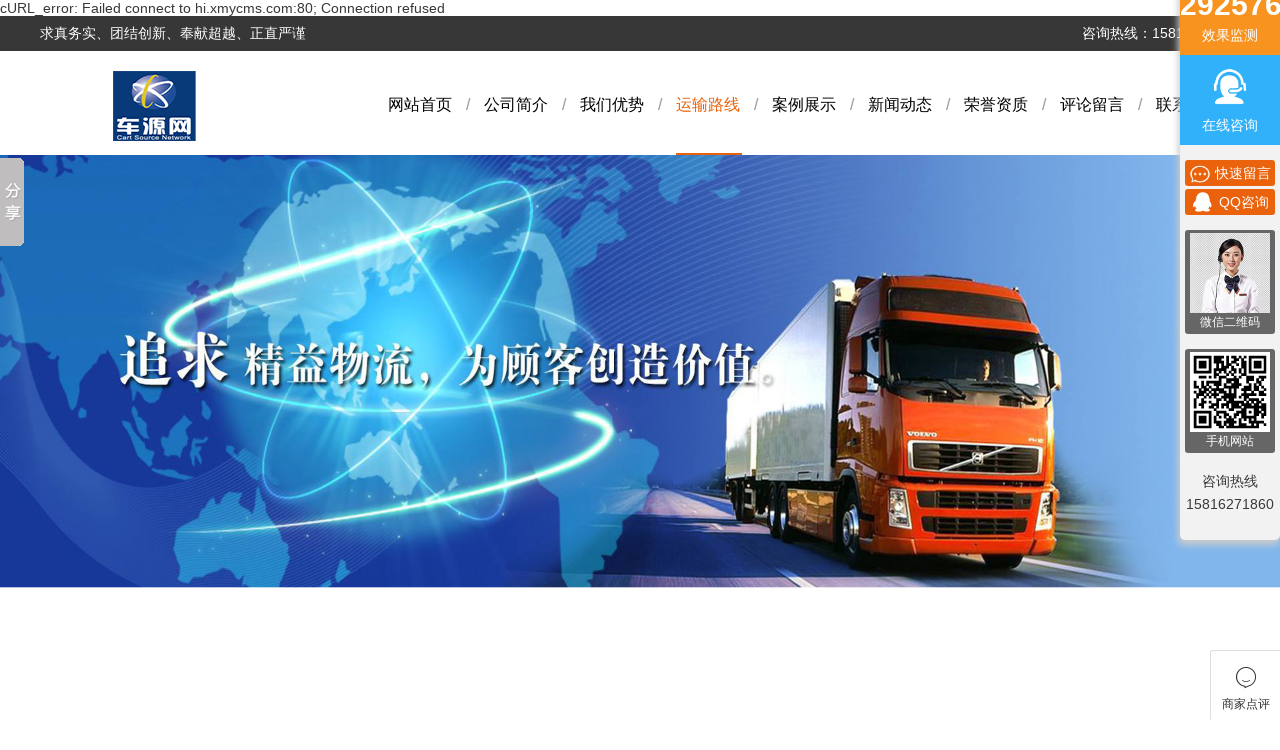

--- FILE ---
content_type: text/html; charset=utf-8
request_url: http://www.cyw56.com/chanpinzhongxin/26.html
body_size: 19262
content:
cURL_error: Failed connect to hi.xmycms.com:80; Connection refused<!doctype html>
<html lang="en">
<head>
	<meta charset="UTF-8">
	<meta name="viewport" content="width=device-width, initial-scale=1, maximum-scale=1">
	<meta http-equiv="X-UA-Compatible" content="ie=edge">
	<meta name="format-detection" content="telephone=no" />
    <title>威海至广州物流专线-威海物流公司,威海快运,威海货运中心</title>
    <meta name="keywords" content="威海物流公司，威海货运公司，威海物流专线" />
    <meta name="description" content="威海物流公司，威海货运公司，威海物流专线，36小时到达目的地 广州，陆地快运。">
    <link rel="stylesheet" href="/static/home/css/reset.css">
<link rel="stylesheet" href="/static/home/dist/css/swiper.min.css">
<link rel="stylesheet" href="/static/home/css/my.css">
<link rel="stylesheet" href="/static/home/css/menu.css">
<link rel="stylesheet" href="/static/home/css/common.css">
<script type="text/javascript" src="/static/home/js/jquery-1.8.3.min.js"></script>
<script src="/static/home/dist/js/swiper.min.js"></script>
<link rel="icon" href="">
</head>
<body>
<!--headerS-->
<div class="top_h phone-hide">
    <div class="w1200 ov">
        <div class="top_lang fl">
            求真务实、团结创新、奉献超越、正直严谨        </div>
        <div class="fr top_rcol">
            咨询热线：15816271860        </div>
    </div>
</div>
<!--headerE-->
<!--navS-->
<div class="nav-bg phone-hide">
    <div class="nav_top w1200">
        <div class="logo fl">
            <a href="/"> <p><img src="/uploads/admin/system/20201208/59dfac4fc742f7d3545250b47558d649.png" alt=""></p> </a>
        </div>
        <ul>
            <li >
                <a href="http://www.cyw56.com/" class="ty">网站首页
                    <span></span>
                </a>
            </li>
                        <li >
                <a href="http://www.cyw56.com/gongsijianjie" class="ty">公司简介 <span></span></a>
                                <dl>
                                        <dd><a href="http://www.cyw56.com/gongsijianjie/weihaiwuliugongsi">威海物流公司</a></dd>
                                    </dl>
                            </li>
                        <li >
                <a href="http://www.cyw56.com/womenyoushi" class="ty">我们优势 <span></span></a>
                            </li>
                        <li class="on">
                <a href="http://www.cyw56.com/chanpinzhongxin" class="ty">运输路线 <span></span></a>
                            </li>
                        <li >
                <a href="http://www.cyw56.com/anlizhanshi" class="ty">案例展示 <span></span></a>
                            </li>
                        <li >
                <a href="http://www.cyw56.com/xinwendongtai" class="ty">新闻动态 <span></span></a>
                                <dl>
                                        <dd><a href="http://www.cyw56.com/xinwendongtai/gongsixinwen">公司新闻</a></dd>
                                        <dd><a href="http://www.cyw56.com/xinwendongtai/hangyexinwen">行业新闻</a></dd>
                                    </dl>
                            </li>
                        <li >
                <a href="http://www.cyw56.com/rongyuzizhi" class="ty">荣誉资质 <span></span></a>
                                <dl>
                                        <dd><a href="http://www.cyw56.com/rongyuzizhi/rongyu">荣誉</a></dd>
                                        <dd><a href="http://www.cyw56.com/rongyuzizhi/zizhi">资质</a></dd>
                                    </dl>
                            </li>
                        <li >
                <a href="http://www.cyw56.com/pinglunliuyan" class="ty">评论留言 <span></span></a>
                            </li>
                        <li >
                <a href="http://www.cyw56.com/lianxiwomen" class="ty">联系我们 <span></span></a>
                            </li>
                    </ul>
    </div>
</div>
<div style="clear: both"> </div>
<!--navE-->
<!--bannerS-->
<div class="swiper-container swiper-container1 phone-hide">
    <div class="swiper-wrapper">
                <div class="swiper-slide"><a><img src="/uploads/admin/focus/20210313/f0af2f448582c72ed6b5813456436478.jpg" alt=""></a></div>
            </div>
    <!-- 如果需要分页器 -->
    <div class="swiper-pagination swiper-pagination1"></div>
</div>
<!--bannerE-->
<div class="w1200">
	<div class="main">
        <div class="sides_l">
    <div class="side_top">
        <h2>运输路线</h2>
        <p></p>
    </div>

    <ul class="menu">
                <li class="on"><a href="/chanpinzhongxin">运输路线</a></li>
            </ul>
    <div class="rel_adname">
        联系我们
    </div>
    <div class="menu_ad">
        <p>威海车源网物流有限公司</p>
        <p>咨询电话：15816271860</p>
        <p>Q Q：</p>
        <p>Email：</p>
        <p>公司地址：山东省威海市环翠区黄岛路-1-4号威海交运物流市场</p>
    </div>
</div>
		<div class="mainr">
			<div class="pos">
                <h2>运输路线</h2> <span></span>
                <div class="pos_con"><a href="/">网站首页 > 运输路线</a></div>
			</div>
			<div class="con_detail">
                <h2 class="d_title">威海至广州物流专线</h2>
				<!--<p style="text-align: center"><img src="images/p1.png" alt=""></p>-->
				<div class="content"><p style="text-align:left;line-height:20px"><strong><span style="font-size:21px">&nbsp; &nbsp; &nbsp;</span></strong><span style=";font-family:&#39;微软雅黑&#39;,&#39;sans-serif&#39;">威海车源网物流有限公司www.cyw56.com 成立于2008年。公司成立以来，规模不断扩大，经营范围越来越广，在十几年的运营中逐渐形成以威海为中心，辐射全国各地长、短途货运业务。随着公司的业务扩展，在全国多个城市设立办事处，并与国内多家运输公司建立了兄弟联运业务，使公司不断朝集团化、规模化方向发展。<br/> <br/> </span></p><p style="text-align:left;line-height:20px"><strong><span style=";font-family:&#39;微软雅黑&#39;,&#39;sans-serif&#39;">主营业务；</span></strong></p><p style="text-align:left;text-indent:28px;line-height:20px"><span style=";font-family: &#39;微软雅黑&#39;,&#39;sans-serif&#39;">机械设备运输，公司或个人搬家，化工原料运输，酒水配送，图书储运，服装包裹运输，食品运输，轿车托运，家具家电托运，建材.瓷器包装运输，钢琴托运，贵重物品保价运输等物品。<br/> <br/> <strong>现代化管理：</strong></span></p><p style="text-align:left;text-indent:28px;line-height:20px"><span style=";font-family: &#39;微软雅黑&#39;,&#39;sans-serif&#39;">本公司以电脑联网，电子跟踪形式与全国几十家货运公司合作，不论货物发往全国任何一个地方，都能安全准时到达，给您节省时间。<br/> <br/> </span></p><p style="text-align:left;line-height:20px"><strong><span style=";font-family:&#39;微软雅黑&#39;,&#39;sans-serif&#39;">运输车队：</span></strong></p><p style="text-align:left;text-indent:21px;line-height:20px"><span style=";font-family: &#39;微软雅黑&#39;,&#39;sans-serif&#39;">公司拥有封闭货车、保温车、加长、单桥、双桥多种型号货车，本公司在任何时间都能提供所需车型。车辆定期检修，以免中途延误客户时间。</span></p><p style="text-align:left;line-height:20px"><strong><span style=";font-family:&#39;微软雅黑&#39;,&#39;sans-serif&#39;">&nbsp;</span></strong></p><p style="text-align:left;line-height:20px"><strong><span style=";font-family:&#39;微软雅黑&#39;,&#39;sans-serif&#39;">经营理念：</span></strong></p><p style="margin-left:28px;text-align:left;line-height:20px"><span style=";font-family: &#39;微软雅黑&#39;,&#39;sans-serif&#39;">您的满意是威海车源网物流有限公司全体员工不懈的努力和追求。<br/> 威海车源网物流有限公司永远尊崇客户是上帝。客户至上。<br/> 威海车源网物流有限公司的发展必须靠客户的满意。<br/> 先做朋友，后做合作伙伴。<br/> 想客户之想，急客户所急。<br/> 用节省的方式完成您要求的物流运作。<br/> <br/> </span></p><p style="text-align:left;line-height:20px"><strong><span style=";font-family:&#39;微软雅黑&#39;,&#39;sans-serif&#39;">公司承诺：</span></strong></p><p style="text-align:left;text-indent:28px;line-height:20px"><span style=";font-family: &#39;微软雅黑&#39;,&#39;sans-serif&#39;">为求运价低、运速快、运质好；全意急客户之所急、排客户之所忧、解客户之所难； 真心把客户利益视为公司利益、依靠客户效益的促进公司效益的好处就是经济实惠！<br/> <br/> </span></p><p style="margin-left:21px;text-align:left;line-height:20px"><strong><span style=";font-family:&#39;微软雅黑&#39;,&#39;sans-serif&#39;">整车运输</span></strong><span style=";font-family:&#39;微软雅黑&#39;,&#39;sans-serif&#39;"><br/> </span><span style=";font-family:&#39;微软雅黑&#39;,&#39;sans-serif&#39;">大件货物或加急货物，选择整车运输，就非常快捷方便。<br/> <br/> </span></p><p style="margin-left:7px;text-align:left;line-height:20px"><strong><span style=";font-family:&#39;微软雅黑&#39;,&#39;sans-serif&#39;">长途搬家</span></strong></p><p style="margin-left:7px;text-align:left;text-indent:14px;line-height: 20px"><span style=";font-family:&#39;微软雅黑&#39;,&#39;sans-serif&#39;">工作、学习、婚姻导致异地搬家，大到家具，小到水壶，一个都不能少......千头万绪，杂乱无章。威海车源网物流有限公司为您解除后顾之忧，专业包装，快捷运输。行李托运、货物托运；确保无责任误时、无责任损货、无不正当竞争行为、无违规操作 “一切为了客户、一切为了物流”---是公司的服务宗旨 “安全、经济、方便、快捷”---是公司的质量方针 “信誉好、服务好、质量好”----是我们的经营思想满足客户需求是我们始终追求的目标！时间就是效益，效益就是金钱！<br/> <br/> </span></p><p style="text-align:left;line-height:20px"><strong><span style=";font-family:&#39;微软雅黑&#39;,&#39;sans-serif&#39;">零担运输</span></strong></p><p style="text-align:left;text-indent:28px;line-height:20px"><span style=";font-family: &#39;微软雅黑&#39;,&#39;sans-serif&#39;">所谓零担货物，是指一张货物运单（一批）托运的货物重量或容积不够装一车的货物（即不够整车运输条件），可与其他几批甚至上百批货物共用一辆货车装运。零担运输，铁路、航空、公路，无论您选择哪一种运输方式，威海车源网物流有限公司都会以热情周到的态度，为您提供行李托运服务。<br/> <br/> </span></p><p style="text-align:left;line-height:20px"><strong><span style=";font-family:&#39;微软雅黑&#39;,&#39;sans-serif&#39;">公路货运 </span></strong></p><p style="text-align:left;text-indent:28px;line-height:20px"><span style=";font-family: &#39;微软雅黑&#39;,&#39;sans-serif&#39;">威海车源网物流有限公司车源丰富，自有车辆，合同车辆，200多台供调派车型。有大、小型号的：封闭车，半封闭车，高栏车，平板车，保温车，（超低、超宽、超长车），大型仓储以及不同种类的装卸机械等，硬件设备一流，服务专业、周到！<br/> <br/> </span></p><p style="text-align:left;line-height:20px"><strong><span style=";font-family:&#39;微软雅黑&#39;,&#39;sans-serif&#39;">[ </span></strong><strong><span style=";font-family:&#39;微软雅黑&#39;,&#39;sans-serif&#39;">运输 ]</span></strong></p><p style="text-align:left;text-indent:28px;line-height:20px"><span style=";font-family: &#39;微软雅黑&#39;,&#39;sans-serif&#39;">拥有特种型、重型和轻型等专业运输车辆，为客户提供中短途、长途等运输，可达全国所有省市及中小城市。货物包括普货、特殊货等。运输方式有零担、整车等运输，设专线，车型有0.6吨、2吨、3吨、5吨、10－500吨等，车型从2米－20米长，可根据不同货物的需求来提供车辆。<br/> <br/> </span></p><p style="text-align:left;line-height:20px"><strong><span style=";font-family:&#39;微软雅黑&#39;,&#39;sans-serif&#39;">[ </span></strong><strong><span style=";font-family:&#39;微软雅黑&#39;,&#39;sans-serif&#39;">仓储 ]</span></strong></p><p style="text-align:left;text-indent:28px;line-height:20px"><span style=";font-family: &#39;微软雅黑&#39;,&#39;sans-serif&#39;">为货物提供堆存、管理、保养、维护等，同时进行检选、检验、分类等。<br/> <br/> </span></p><p style="text-align:left;line-height:20px"><strong><span style=";font-family:&#39;微软雅黑&#39;,&#39;sans-serif&#39;">[ </span></strong><strong><span style=";font-family:&#39;微软雅黑&#39;,&#39;sans-serif&#39;">配送 ]</span></strong></p><p style="text-align:left;text-indent:28px;line-height:20px"><span style=";font-family: &#39;微软雅黑&#39;,&#39;sans-serif&#39;">配送分城市内部、城市区域和区域三个层次，城市内部配送为市内各超市、展览馆、商场等配送。城市区域配送为威海周围配送区域配送为全国各地进行配送。<br/> <br/> </span></p><p style="text-align:left;line-height:20px"><strong><span style=";font-family:&#39;微软雅黑&#39;,&#39;sans-serif&#39;">服务标准： </span></strong></p><p style="text-align:left;text-indent:28px;line-height:20px"><span style=";font-family: &#39;微软雅黑&#39;,&#39;sans-serif&#39;">取 货：本公司接到客户委托后一小时内安排人员，上门取货。</span></p><p style="text-align:left;text-indent:28px;line-height:20px"><span style=";font-family: &#39;微软雅黑&#39;,&#39;sans-serif&#39;">发 货：所有货物均按照不同的运输方式当天上站、当天发车。</span></p><p style="text-align:left;text-indent:28px;line-height:20px"><span style=";font-family: &#39;微软雅黑&#39;,&#39;sans-serif&#39;">派 送：货到之后立即通报收货人、按时送货上门。</span></p><p style="text-align:left;text-indent:28px;line-height:20px"><span style=";font-family: &#39;微软雅黑&#39;,&#39;sans-serif&#39;">包 装：严格遵照外包装图标要求进行包装、整理。</span></p><p style="line-height:20px"><span style=";font-family:&#39;微软雅黑&#39;,&#39;sans-serif&#39;">&nbsp;</span></p><p style="line-height:20px"><strong><span style=";font-family:&#39;微软雅黑&#39;,&#39;sans-serif&#39;">业务范围：</span></strong></p><p style="margin-left:28px;line-height:20px"><span style=";font-family:&#39;微软雅黑&#39;,&#39;sans-serif&#39;">1</span><span style=";font-family:&#39;微软雅黑&#39;,&#39;sans-serif&#39;">、承接搬家及货运业务；<br/> 2、货物仓储和暂存、中转<br/> 3、承接整车、零担业务<br/> 4、货物运输保险<br/> 5、商品打包，订做封闭、半封闭、纸箱包装、木箱包装<br/> 6、为个人和公司提供长途搬家业务<br/> 7、贵重物品、展会物资、易碎品软包装运输<br/> 8、办理如画报、彩画以及手工油画的包装运输业务<br/> 9、 普通、化妆品；钢琴专业搬运、包装的运输业务<br/> 10、提供专业小搬家业务<br/> <br/> </span></p><p style="line-height:20px"><strong><span style=";font-family:&#39;微软雅黑&#39;,&#39;sans-serif&#39;">货运发展目标：</span></strong></p><p style="text-indent:28px;line-height:20px"><span style=";font-family:&#39;微软雅黑&#39;,&#39;sans-serif&#39;">实施现代科学货运发展战略，铸就集成功能型供应商品牌。<br/> <br/> </span></p><p style="line-height:20px"><strong><span style=";font-family:&#39;微软雅黑&#39;,&#39;sans-serif&#39;">货运企业宗旨：</span></strong></p><p style="text-indent:28px;line-height:20px"><span style=";font-family:&#39;微软雅黑&#39;,&#39;sans-serif&#39;">车车有货源，货货有车运，以人为本创行业标杆。<br/> <br/> </span></p><p style="line-height:20px"><strong><span style=";font-family:&#39;微软雅黑&#39;,&#39;sans-serif&#39;">货运运营方式：</span></strong></p><p style="text-indent:28px;line-height:20px"><span style=";font-family:&#39;微软雅黑&#39;,&#39;sans-serif&#39;">网络运输，全方位全过程跟踪。<br/> <br/> </span></p><p style="line-height:20px"><strong><span style=";font-family:&#39;微软雅黑&#39;,&#39;sans-serif&#39;">货运服务特点：</span></strong></p><p style="margin-left:28px;line-height:20px"><span style=";font-family:&#39;微软雅黑&#39;,&#39;sans-serif&#39;">运作方式网络化，反应能力快捷灵敏化。<br/> 取货：本公司接到客户委托两小时内安排人员上门取货。<br/> 发货：所有货物均按照不同的运输方式当天上站、当天发车。<br/> 派送：货到之后立即通报收货人按时送货上门。<br/> 包装：严格遵照外包装图标要求进行包装<br/> <br/> </span></p><p style="line-height:20px"><strong><span style=";font-family:宋体;color:#C0504D">主要运营路线：</span></strong></p><p style=";margin-bottom:0;line-height:20px"><strong><span style="font-size:14px;font-family:&#39;微软雅黑&#39;,&#39;sans-serif&#39;;color:#002060">威海至东北三省货运路线</span></strong></p><p style="text-align:left;line-height:20px"><strong><span style=";font-family:宋体;color:red">黑龙江省：</span></strong><span style=";font-family:宋体;color:red">哈尔滨</span><span style=";font-family:宋体"> 　呼兰　阿城&nbsp; </span><span style=";font-family:宋体">尚志</span><span style=";font-family:宋体">&nbsp; </span><span style=";font-family:宋体">双城　五常&nbsp; 方正</span><span style=";font-family:宋体">　宾</span><span style=";font-family:宋体">县</span>　<span style=";font-family:宋体">依兰</span>　<span style=";font-family:宋体">巴彦　通河&nbsp; 木兰　延寿</span> <span style=";font-family:宋体">齐齐哈尔</span> <span style=";font-family:宋体">&nbsp;</span><span style=";font-family:宋体">讷河&nbsp; </span><span style=";font-family:宋体">富裕　拜泉</span>　<span style=";font-family:宋体">甘南　依安　克山</span><span style=";font-family:宋体">&nbsp; </span><span style=";font-family:宋体">泰来&nbsp; 克东县　龙江</span> <span style=";font-family:宋体">鹤岗</span><span style=";font-family: 宋体">&nbsp; </span><span style=";font-family:宋体">萝北　绥滨</span><span style=";font-family:宋体">&nbsp; </span><span style=";font-family:宋体">双鸭山</span><span style=";font-family: 宋体">&nbsp; </span><span style=";font-family:宋体">宝清</span><span style=";font-family:宋体">&nbsp; </span><span style=";font-family:宋体">友谊</span><span style=";font-family:宋体">&nbsp; </span><span style=";font-family:宋体">饶河</span> <span style=";font-family:宋体">鸡西</span><span style=";font-family:宋体">　梨树 麻山</span> <span style=";font-family:宋体">&nbsp;密山 鸡东</span> <span style=";font-family:宋体">大庆</span><span style=";font-family:宋体">　大同&nbsp; 林甸　肇州　肇源</span>　<span style=";font-family:宋体">杜尔伯特</span> <span style=";font-family:宋体">伊春</span><span style=";font-family:宋体">&nbsp; </span><span style=";font-family:宋体">上甘岭</span><span style=";font-family:宋体">&nbsp; </span><span style=";font-family:宋体">五营　红星　新青 汤旺河&nbsp; 乌伊岭&nbsp; 铁力</span><span style=";font-family:宋体">&nbsp; </span><span style=";font-family:宋体">嘉荫</span><span style=";font-family:宋体">&nbsp; </span><span style=";font-family:宋体">牡丹江</span><span style=";font-family: 宋体">&nbsp; </span><span style=";font-family:宋体">绥芬河　宁安　海林　穆棱</span><span style=";font-family:宋体">&nbsp; </span><span style=";font-family:宋体">林口</span> <span style=";font-family:宋体">东宁</span><span style=";font-family:宋体">&nbsp; </span><span style=";font-family:宋体">佳木斯</span><span style=";font-family:宋体">&nbsp; </span><span style=";font-family:宋体">同江　富锦&nbsp;&nbsp; 桦川　抚远　桦南　汤原</span> <span style=";font-family:宋体">七台河</span> <span style=";font-family:宋体">&nbsp;</span><span style=";font-family:宋体">勃利</span><span style=";font-family:宋体">&nbsp; </span><span style=";font-family:宋体">黑河</span> <span style=";font-family:宋体">&nbsp;北安　五大连池&nbsp; 逊克　嫩江　孙吴</span><span style=";font-family:宋体">&nbsp; </span><span style=";font-family:宋体">绥化</span><span style=";font-family: 宋体">&nbsp; </span><span style=";font-family:宋体">安达　肇东　海伦&nbsp; 绥棱　兰西</span><span style=";font-family:宋体">&nbsp; </span><span style=";font-family:宋体">明水&nbsp; 青冈&nbsp; 庆安&nbsp; 望奎</span><span style=";font-family:宋体">&nbsp; </span><span style=";font-family:宋体">加格达奇</span><span style=";font-family:宋体">　呼玛　塔河　漠河</span><span style=";font-family:宋体"> </span></p><p style="text-align:left;line-height:20px"><strong><span style=";font-family:宋体;color:red">吉林省：</span></strong><span style=";font-family:宋体;color:red">长春</span>　<span style=";font-family:宋体">九台　榆树　德惠&nbsp; 农安</span> <span style=";font-family:宋体">吉林</span><span style=";font-family:宋体">　舒兰　桦甸　蛟河</span><span style=";font-family:宋体">　磐石&nbsp; </span><span style=";font-family:宋体">永吉</span><span style=";font-family:宋体">&nbsp; </span><span style=";font-family:宋体">四平</span><span style=";font-family:宋体">　公主岭　双辽&nbsp; 梨树&nbsp; 伊通</span> <span style=";font-family:宋体">辽源</span><span style=";font-family:宋体">　东辽　东丰</span> <span style=";font-family:宋体">通化</span>　<span style=";font-family:宋体">梅河口　集安　辉南　柳河</span> <span style=";font-family:宋体">白山</span>　<span style=";font-family:宋体">临江&nbsp; 靖宇　抚松&nbsp; 长白</span><span style=";font-family:宋体">&nbsp; </span><span style=";font-family:宋体">松原</span>　<span style=";font-family:宋体">乾安　长岭</span>　<span style=";font-family:宋体">扶余</span><span style=";font-family:宋体">&nbsp; </span><span style=";font-family:宋体">白城</span><span style=";font-family:宋体">　大安</span><span style=";font-family:宋体">　洮南&nbsp;&nbsp; 镇赉　通榆</span> <span style=";font-family:宋体">延吉　图们　敦化　龙井</span><span style=";font-family:宋体">　珲春&nbsp; </span><span style=";font-family:宋体">和龙&nbsp; 安图县　汪清</span><span style=";font-family:宋体">&nbsp; </span></p><p style="text-align:left;line-height:20px"><strong><span style=";font-family:宋体;color:red">辽宁省：</span></strong><span style=";font-family:宋体;color:red">沈阳</span>　<span style=";font-family:宋体">新民</span><span style=";font-family: 宋体">&nbsp; </span><span style=";font-family:宋体">法库　辽中 康平</span><span style=";font-family:宋体">&nbsp; </span><span style=";font-family:宋体;color:red">大连</span><span style=";font-family:宋体">　甘井子</span><span style=";font-family:宋体">　旅顺</span><span style=";font-family: 宋体">&nbsp; </span><span style=";font-family:宋体">金州&nbsp; 瓦房店</span><span style=";font-family:宋体">&nbsp; </span><span style=";font-family:宋体">普兰店　庄河&nbsp;&nbsp; 长海</span> <span style=";font-family:宋体">鞍山</span><span style=";font-family:宋体">　海城</span><span style=";font-family:宋体">&nbsp; </span><span style=";font-family:宋体">台安</span> <span style=";font-family:宋体">岫岩</span> <span style=";font-family:宋体">抚顺</span>　<span style=";font-family:宋体">清原　新宾</span><span style=";font-family:宋体">&nbsp; </span><span style=";font-family:宋体">本溪</span><span style=";font-family:宋体">　桓仁</span> <span style=";font-family:宋体">丹东</span><span style=";font-family: 宋体">&nbsp; </span><span style=";font-family:宋体">东港　凤城</span> <span style=";font-family:宋体">宽甸</span> <span style=";font-family:宋体">锦州</span><span style=";font-family: 宋体">&nbsp; </span><span style=";font-family:宋体">凌海</span><span style=";font-family:宋体">　北镇</span><span style=";font-family: 宋体">&nbsp; </span><span style=";font-family:宋体">黑山　</span><span style=";font-family:宋体">义</span><span style=";font-family:宋体">县</span><span style=";font-family:宋体">&nbsp; </span><span style=";font-family:宋体">营口</span>　<span style=";font-family:宋体">鲅鱼圈&nbsp; 大石桥　盖州</span><span style=";font-family:宋体">&nbsp; </span><span style=";font-family:宋体">阜新</span>　<span style=";font-family:宋体">彰武</span><span style=";font-family:宋体">&nbsp; </span><span style=";font-family:宋体">阜新</span><span style=";font-family:宋体">&nbsp; </span><span style=";font-family:宋体">辽阳</span><span style=";font-family:宋体">　灯塔&nbsp; 辽阳</span><span style=";font-family:宋体">&nbsp; </span><span style=";font-family:宋体">盘锦</span><span style=";font-family:宋体">&nbsp; </span><span style=";font-family:宋体">盘山　大洼</span><span style=";font-family:宋体">&nbsp; </span><span style=";font-family:宋体">铁岭</span><span style=";font-family:宋体">&nbsp; </span><span style=";font-family:宋体">调兵山　开原　铁岭　昌图　西丰</span> <span style=";font-family:宋体">朝阳</span><span style=";font-family:宋体">　北票&nbsp; 朝阳</span><span style=";font-family:宋体">　建平&nbsp; </span><span style=";font-family:宋体">葫芦岛</span><span style=";font-family: 宋体">&nbsp; </span><span style=";font-family:宋体">兴城市 绥中 建昌</span><span style=";font-family:宋体"> </span></p><p style="text-align:left;line-height:20px"><span style=";font-family:宋体">&nbsp;</span></p><p style="text-align:left;line-height:20px"><strong><span style=";font-family:宋体;color:#002060">威海至华北地区货运路线</span></strong></p><p style="text-align:left;line-height:20px"><strong><span style=";font-family:宋体;color:red">北京市：</span></strong><span style=";font-family: 宋体">丰台、通州、朝阳、海淀、石景山、顺义、昌平、怀柔、平谷、房山、门头沟、大兴、密云、延庆</span></p><p style="text-align:left;line-height:20px"><strong><span style=";font-family:宋体;color:red">天津市：</span></strong></p><p style="text-align:left;line-height:20px"><strong><span style=";font-family:宋体;color:red">河北省：</span></strong><span style=";font-family: 宋体;color:red">石家庄</span> <span style=";font-family:宋体">唐山</span><span style=";font-family:&#39;ˎ̥&#39;,&#39;serif&#39;"> &nbsp;</span><span style=";font-family:宋体">秦皇岛</span><span style=";font-family:&#39;ˎ̥&#39;,&#39;serif&#39;">&nbsp; </span><span style=";font-family:宋体">邯郸</span><span style=";font-family:&#39;ˎ̥&#39;,&#39;serif&#39;"> &nbsp;</span><span style=";font-family:宋体">邢台</span><span style=";font-family: &#39;ˎ̥&#39;,&#39;serif&#39;">&nbsp; </span><span style=";font-family:宋体">保定</span><span style=";font-family:&#39;ˎ̥&#39;,&#39;serif&#39;"> &nbsp;</span><span style=";font-family:宋体">张家口</span><span style=";font-family:&#39;ˎ̥&#39;,&#39;serif&#39;">&nbsp; </span><span style=";font-family:宋体">承德</span><span style=";font-family:&#39;ˎ̥&#39;,&#39;serif&#39;">&nbsp; </span><span style=";font-family:宋体">沧州</span><span style=";font-family:&#39;ˎ̥&#39;,&#39;serif&#39;">&nbsp; </span><span style=";font-family:宋体">廊坊</span><span style=";font-family:&#39;ˎ̥&#39;,&#39;serif&#39;">&nbsp; </span><span style=";font-family:宋体">衡水</span></p><p style="text-align:left;line-height:20px"><strong><span style=";font-family:宋体;color:red">山西省：</span></strong><span style=";font-family:宋体;color:red">太原</span><span style=";font-family:宋体">、</span><span style=";font-family:宋体">大同</span><span style=";font-family:宋体">、</span> <span style=";font-family:宋体">阳泉</span><span style=";font-family:宋体">、</span><span style=";font-family:宋体">长治</span><span style=";font-family:宋体">、</span><span style=";font-family:宋体">晋城</span><span style=";font-family:宋体">、</span><span style=";font-family:宋体">朔州</span><span style=";font-family:宋体">、</span><span style=";font-family:宋体">忻州</span><span style=";font-family:宋体">、</span><span style=";font-family:宋体">吕梁</span><span style=";font-family:宋体">、</span> <span style=";font-family:宋体">晋中</span><span style=";font-family:宋体">、</span> <span style=";font-family:宋体">临汾</span><span style=";font-family:宋体">、</span> <span style=";font-family:宋体">运城</span></p><p style="text-align:left;line-height:20px"><strong><span style=";font-family:宋体;color:red">内蒙古：</span></strong><span style=";font-family:宋体;color:red">呼和浩特</span><span style=";font-family:宋体">&nbsp; </span><span style=";font-family:宋体">清水河　武川　包头</span><span style=";font-family:宋体">&nbsp; </span><span style=";font-family:宋体">乌海&nbsp; </span><span style=";font-family:宋体">赤峰</span><span style=";font-family:宋体">　宁城　林西</span><span style=";font-family:宋体">&nbsp; </span><span style=";font-family:宋体">通辽</span><span style=";font-family:宋体">　霍林郭勒</span>　<span style=";font-family:宋体">开鲁</span> <span style=";font-family:宋体">鄂尔多斯</span><span style=";font-family:宋体">&nbsp; </span><span style=";font-family:宋体">海拉尔</span><span style=";font-family:宋体">&nbsp; </span><span style=";font-family:宋体">满洲里　牙克石　扎兰屯　根河　额尔古纳</span><span style=";font-family:宋体">&nbsp; </span><span style=";font-family:宋体">临河　五原</span><span style=";font-family:宋体">　磴口&nbsp; 集宁</span><span style=";font-family:宋体">&nbsp; </span><span style=";font-family:宋体">丰镇</span><span style=";font-family:宋体">　卓资　商都　凉城</span>　<span style=";font-family:宋体">化德　锡林浩特</span>　<span style=";font-family:宋体">二连浩特</span><span style=";font-family:宋体">&nbsp; </span><span style=";font-family:宋体">多伦</span><span style=";font-family:宋体">&nbsp; </span><span style=";font-family:宋体">乌兰浩特</span><span style=";font-family:宋体">　阿尔山</span>　<span style=";font-family:宋体">突泉</span><span style=";font-family:宋体">&nbsp; </span><span style=";font-family:宋体">阿拉善盟</span></p><p style="text-align:left;line-height:20px"><strong><span style=";font-family:宋体;color:#002060">&nbsp;</span></strong></p><p style="text-align:left;line-height:20px"><strong><span style=";font-family:宋体;color:#002060">威海至华东地区货运路线</span></strong></p><p style="text-align:left;line-height:20px"><strong><span style=";font-family:宋体;color:red">上海市：</span></strong></p><p style="text-align:left;line-height:20px"><strong><span style=";font-family:宋体;color:red">山东省：</span></strong><span style=";font-family: 宋体;color:red">济南</span><span style=";font-family:宋体">、</span><span style=";font-family:宋体">青岛</span><span style=";font-family:宋体">、</span><span style=";font-family:宋体">淄博</span><span style=";font-family:宋体">、</span><span style=";font-family:宋体">枣庄</span><span style=";font-family:宋体">、</span><span style=";font-family:宋体">东营</span><span style=";font-family:宋体">、烟台、</span> <span style=";font-family:宋体">潍坊、</span><span style=";font-family:宋体">济宁</span><span style=";font-family:宋体">、</span><span style=";font-family:宋体">泰安</span><span style=";font-family:宋体">、</span><span style=";font-family:宋体">日照</span><span style=";font-family:宋体">、滨州、德州、</span> <span style=";font-family:宋体">聊</span><span style=";font-family:宋体">城、临沂、</span><span style=";font-family:宋体">菏</span><span style=";font-family:宋体">泽、</span><span style=";font-family:宋体">莱芜</span></p><p style="text-align:left;line-height:20px"><strong><span style=";font-family:宋体;color:red">江苏省：</span></strong><span style=";font-family: 宋体;color:red">南京</span> <span style=";font-family:宋体">无锡</span><span style=";font-family: &#39;ˎ̥&#39;,&#39;serif&#39;">&nbsp; </span><span style=";font-family:宋体">徐州</span><span style=";font-family: &#39;ˎ̥&#39;,&#39;serif&#39;">&nbsp; </span><span style=";font-family:宋体">常州</span> <span style=";font-family:宋体">苏州</span><span style=";font-family: &#39;ˎ̥&#39;,&#39;serif&#39;">&nbsp; </span><span style=";font-family:宋体">南通</span><span style=";font-family: &#39;ˎ̥&#39;,&#39;serif&#39;">&nbsp; </span><span style=";font-family:宋体">连云港</span><span style=";font-family: &#39;ˎ̥&#39;,&#39;serif&#39;">&nbsp; </span><span style=";font-family:宋体">淮安</span> <span style=";font-family:宋体">盐城</span><span style=";font-family: &#39;ˎ̥&#39;,&#39;serif&#39;">&nbsp; </span><span style=";font-family:宋体">扬州</span><span style=";font-family: &#39;ˎ̥&#39;,&#39;serif&#39;">&nbsp; </span><span style=";font-family:宋体">镇江</span><span style=";font-family: &#39;ˎ̥&#39;,&#39;serif&#39;">&nbsp; </span><span style=";font-family:宋体">泰州</span><span style=";font-family: &#39;ˎ̥&#39;,&#39;serif&#39;">&nbsp; </span><span style=";font-family:宋体">宿迁</span><span style=";font-family: &#39;ˎ̥&#39;,&#39;serif&#39;;color:#333333">&nbsp; </span></p><p style="text-align:left;line-height:20px"><strong><span style=";font-family:宋体;color:red">浙江省：</span></strong><span style=";font-family: 宋体;color:red">杭州</span><span style=";font-family:&#39;ˎ̥&#39;,&#39;serif&#39;">&nbsp; </span><span style=";font-family:宋体">宁波</span><span style=";font-family:&#39;ˎ̥&#39;,&#39;serif&#39;">&nbsp; </span><span style=";font-family:宋体">温州</span><span style=";font-family:&#39;ˎ̥&#39;,&#39;serif&#39;">&nbsp; </span><span style=";font-family:宋体">绍兴</span><span style=";font-family:&#39;ˎ̥&#39;,&#39;serif&#39;">&nbsp; </span><span style=";font-family:宋体">湖州</span><span style=";font-family:&#39;ˎ̥&#39;,&#39;serif&#39;">&nbsp; </span><span style=";font-family:宋体">嘉兴</span> <span style=";font-family:宋体">金华</span><span style=";font-family:&#39;ˎ̥&#39;,&#39;serif&#39;"> &nbsp;</span><span style=";font-family:宋体">衢州</span> <span style=";font-family:宋体;border:none windowtext 1px;padding: 0">台州</span> <span style=";font-family:宋体">丽水</span> <span style=";font-family:宋体">舟山</span></p><p style="text-align:left;line-height:20px"><strong><span style=";font-family:宋体;color:red">安徽省：</span></strong><span style=";font-family:宋体;color:red">合肥</span><span style=";font-family:宋体">、</span> <span style=";font-family:宋体">芜湖</span><span style=";font-family:宋体">、</span><span style=";font-family:宋体">蚌埠</span><span style=";font-family:宋体">、</span><span style=";font-family:宋体">淮南</span><span style=";font-family:宋体">、</span> <span style=";font-family:宋体">马鞍山</span><span style=";font-family:宋体">、</span> <span style=";font-family:宋体">淮北</span><span style=";font-family:宋体">、</span> <span style=";font-family:宋体">铜陵</span><span style=";font-family:宋体">、</span> <span style=";font-family:宋体">安庆</span><span style=";font-family:宋体">、</span><span style=";font-family:宋体">黄山</span><span style=";font-family:宋体">、</span> <span style=";font-family:宋体">阜阳</span><span style=";font-family:宋体">、</span><span style=";font-family:宋体">宿州</span><span style=";font-family:宋体">、</span> <span style=";font-family:宋体">滁州</span><span style=";font-family:宋体">、</span> <span style=";font-family:宋体">六安</span><span style=";font-family:宋体">、</span> <span style=";font-family:宋体">宣城</span><span style=";font-family:宋体">、</span> <span style=";font-family:宋体">巢湖</span><span style=";font-family:宋体">、</span><span style=";font-family:宋体">池州</span><span style=";font-family:宋体">、</span><span style=";font-family:宋体">亳州</span></p><p><strong><span style=";font-family:宋体;color:red">江西省：</span></strong><span style=";font-family:宋体;color:red">南昌</span><span style=";font-family:宋体">、</span><span style=";font-family:宋体">赣州</span><span style=";font-family:宋体">、</span> <span style=";font-family:宋体">宜春</span><span style=";font-family:宋体">、</span><span style=";font-family:宋体">吉安</span><span style=";font-family:宋体">、</span><span style=";font-family:宋体">上饶</span><span style=";font-family:宋体">、</span><span style=";font-family:宋体">抚州</span><span style=";font-family:宋体">、</span><span style=";font-family:宋体">九江</span><span style=";font-family:宋体">、</span> <span style=";font-family:宋体">景德镇</span><span style=";font-family:宋体">、</span><span style=";font-family:宋体">萍乡</span><span style=";font-family:宋体">、</span><span style=";font-family:宋体">新余</span></p><p><strong><span style=";font-family:宋体;color:red">福建省：</span></strong><span style=";font-family:宋体;color:red">福州</span><span style=";font-family:宋体">、</span> <span style=";font-family:宋体">莆田</span><span style=";font-family:宋体">、</span> <span style=";font-family:宋体">泉州</span><span style=";font-family:宋体">、</span> <span style=";font-family:宋体">厦门</span><span style=";font-family:宋体">、</span> <span style=";font-family:宋体">漳州</span><span style=";font-family:宋体">、</span> <span style=";font-family:宋体">龙岩</span><span style=";font-family:宋体">、</span> <span style=";font-family:宋体">三明</span><span style=";font-family:宋体">、</span><span style=";font-family:宋体">南平</span><span style=";font-family:宋体">、</span><span style=";font-family:宋体">宁德</span></p><p style="text-align:left;line-height:20px"><span style=";font-family:宋体">&nbsp;</span></p><p style="text-align:left;line-height:20px"><strong><span style=";font-family:宋体;color:#002060">威海至中南地区货运路线</span></strong></p><p style="text-align:left;line-height:20px"><strong><span style=";font-family:宋体;color:red">河南省：</span></strong><span style=";font-family:宋体;color:red">郑州</span><span style=";font-family:宋体">、</span><span style=";font-family:宋体">开封</span><span style=";font-family:宋体">、</span><span style=";font-family:宋体">洛阳</span><span style=";font-family:宋体">、</span><span style=";font-family:宋体">平顶山</span><span style=";font-family:宋体">、</span><span style=";font-family:宋体">安阳</span><span style=";font-family:宋体">、</span><span style=";font-family:宋体">鹤壁</span><span style=";font-family:宋体">、</span> <span style=";font-family:宋体">新乡、焦作</span> <span style=";font-family:宋体">、濮阳、</span><span style=";font-family:宋体">许昌市</span><span style=";font-family:宋体">、漯河、三门峡、商丘、周口、驻马店、南阳、信阳、济源</span></p><p><strong><span style=";font-family:宋体;color:red">湖北省：</span></strong><span style=";font-family:宋体;color:red">武汉</span><span style=";font-family:宋体">、</span><span style=";font-family:宋体">黄石</span><span style=";font-family:宋体">、</span><span style=";font-family:宋体">十堰</span><span style=";font-family:宋体">、</span><span style=";font-family:宋体">荆州</span><span style=";font-family:宋体">、</span><span style=";font-family:宋体">宜昌</span><span style=";font-family:宋体">、</span><span style=";font-family:宋体">襄樊</span><span style=";font-family:宋体">、鄂州、</span><span style=";font-family:宋体">荆门</span><span style=";font-family:宋体">、</span><span style=";font-family:宋体">黄冈</span><span style=";font-family:宋体">、</span><span style=";font-family:宋体">孝感</span><span style=";font-family:宋体">、</span><span style=";font-family:宋体">咸宁</span><span style=";font-family:宋体">、</span><span style=";font-family:宋体">仙桃</span><span style=";font-family:宋体">、</span><span style=";font-family:宋体">潜江</span><span style=";font-family:宋体">、天门</span> <span style=";font-family:宋体">、随州</span></p><p><strong><span style=";font-family:宋体;color:red">湖南省：</span></strong><span style=";font-family:宋体;color:red">长沙</span><span style=";font-family:宋体">、</span><span style=";font-family:宋体">株洲</span><span style=";font-family:宋体">、</span><span style=";font-family:宋体">湘潭</span><span style=";font-family:宋体">、</span><span style=";font-family:宋体">衡阳</span><span style=";font-family:宋体">、</span> <span style=";font-family:宋体">邵阳</span><span style=";font-family:宋体">、</span><span style=";font-family:宋体">岳阳</span><span style=";font-family:宋体">、</span><span style=";font-family:宋体">张家界</span><span style=";font-family:宋体">、</span><span style=";font-family:宋体">益阳</span><span style=";font-family:宋体">、</span><span style=";font-family:宋体">常德</span><span style=";font-family:宋体">、娄底</span> <span style=";font-family:宋体">、</span><span style=";font-family:宋体">郴州</span><span style=";font-family:宋体">、</span> <span style=";font-family:宋体">永州</span> <span style=";font-family:宋体">、怀化</span><span style=";font-family: &#39;ˎ̥&#39;,&#39;serif&#39;"> <br/> </span><strong><span style=";font-family:宋体;color:red">广东省：</span></strong><span style=";font-family:宋体;color:red">广州</span><span style=";font-family:宋体">、</span><span style=";font-family:宋体">深圳</span><span style=";font-family:宋体">、</span><span style=";font-family:宋体">珠海</span><span style=";font-family:宋体">、</span><span style=";font-family:宋体">汕头</span><span style=";font-family:宋体">、</span><span style=";font-family:宋体">佛山</span><span style=";font-family:宋体">、</span><span style=";font-family:宋体">韶关</span><span style=";font-family:宋体">、</span> <span style=";font-family:宋体">湛江、</span><span style=";font-family:宋体">肇庆</span><span style=";font-family:宋体">、</span><span style=";font-family:宋体">江门</span><span style=";font-family:宋体">、</span><span style=";font-family:宋体">茂名</span><span style=";font-family:宋体">、</span><span style=";font-family:宋体">惠州</span><span style=";font-family:宋体">、</span> <span style=";font-family:宋体">梅州</span><span style=";font-family:宋体">、</span> <span style=";font-family:宋体">汕尾</span><span style=";font-family:宋体">、河源、</span><span style=";font-family:宋体">阳江</span><span style=";font-family:宋体">、</span><span style=";font-family:宋体">清远</span><span style=";font-family:宋体">、东莞</span> <span style=";font-family:宋体">、</span><span style=";font-family:宋体">中山</span><span style=";font-family:宋体">、</span><span style=";font-family:宋体">潮州</span><span style=";font-family:宋体">、</span><span style=";font-family:宋体">揭阳</span><span style=";font-family:宋体">、</span> <span style=";font-family:宋体">云浮</span><span style=";font-family:宋体">、顺德</span></p><p><strong><span style=";font-family:宋体;color:red">广西省：</span></strong><span style=";font-family:宋体;color:red">南宁</span><span style=";font-family:宋体">、</span><span style=";font-family:宋体">柳州</span><span style=";font-family:宋体">、</span><span style=";font-family:宋体">桂林</span><span style=";font-family:宋体">、</span><span style=";font-family:宋体">梧州</span><span style=";font-family:宋体">、</span><span style=";font-family:宋体">北</span><span style=";font-family:宋体">海、</span><span style=";font-family:宋体">贺州</span><span style=";font-family:宋体">、</span><span style=";font-family:宋体">玉林</span><span style=";font-family:宋体">、</span><span style=";font-family:宋体">百色</span><span style=";font-family:宋体">、河池、</span><span style=";font-family:宋体">钦州</span><span style=";font-family:宋体">、</span><span style=";font-family:宋体">防城港</span><span style=";font-family:宋体">、贵港</span></p><p><strong><span style=";font-family:宋体;color:red">海南省：</span></strong><span style=";font-family:宋体;color:red">海口、</span><span style=";font-family:宋体">三亚</span></p><p style="text-align:left;line-height:20px"><strong><span style=";font-family:宋体;color:#002060">&nbsp;</span></strong></p><p style="text-align:left;line-height:20px"><strong><span style=";font-family:宋体;color:#002060">威海至西南地区货运路线</span></strong></p><p><strong><span style=";font-family:宋体;color:red">重庆市：</span></strong></p><p><strong><span style=";font-family:宋体;color:red">云南省：</span></strong><span style=";font-family:宋体;color:red">昆明</span><span style=";font-family:宋体">、</span><span style=";font-family:宋体">昭通</span><span style=";font-family:宋体">、曲靖、</span><span style=";font-family:宋体">楚雄</span><span style=";font-family:宋体">、</span> <span style=";font-family:宋体">玉溪、</span><span style=";font-family:宋体">红河</span><span style=";font-family:宋体">、</span><span style=";font-family:宋体">文山</span><span style=";font-family:宋体">、</span><span style=";font-family:宋体">思茅</span><span style=";font-family:宋体">、</span> <span style=";font-family:宋体">西双版纳</span><span style=";font-family:宋体">、</span><span style=";font-family:宋体">大理</span><span style=";font-family:宋体">、</span><span style=";font-family:宋体">保山</span><span style=";font-family:宋体">、</span><span style=";font-family:宋体">德宏</span><span style=";font-family:宋体">、</span><span style=";font-family:宋体">丽江</span><span style=";font-family:宋体">、</span><span style=";font-family:宋体">怒江</span><span style=";font-family:宋体">、</span><span style=";font-family:宋体">迪庆</span><span style=";font-family:宋体">、</span><span style=";font-family:宋体">临沧</span></p><p><strong><span style=";font-family:宋体;color:red">四川省：</span></strong><span style=";font-family:宋体;color:red">成都</span><span style=";font-family:宋体">、</span> <span style=";font-family:宋体">绵阳</span><span style=";font-family:宋体">、</span> <span style=";font-family:宋体">自贡</span><span style=";font-family:宋体">、</span><span style=";font-family:宋体">攀枝花</span><span style=";font-family:宋体">、</span><span style=";font-family:宋体">泸州</span><span style=";font-family:宋体">、</span> <span style=";font-family:宋体">德阳</span><span style=";font-family:宋体">、</span><span style=";font-family:宋体">广元</span><span style=";font-family:宋体">、</span><span style=";font-family:宋体">遂宁</span><span style=";font-family:宋体">、</span> <span style=";font-family:宋体">内江</span><span style=";font-family:宋体">、</span><span style=";font-family:宋体">乐山</span><span style=";font-family:宋体">、</span><span style=";font-family:宋体">资阳</span><span style=";font-family:宋体">、</span><span style=";font-family:宋体">宜宾</span><span style=";font-family:宋体">、</span><span style=";font-family:宋体">南充</span><span style=";font-family:宋体">、</span> <span style=";font-family:宋体">达州、</span> <span style=";font-family:宋体">雅安、</span><span style=";font-family:宋体">广安</span><span style=";font-family:宋体">、</span><span style=";font-family:宋体">巴中</span><span style=";font-family:宋体">、</span><span style=";font-family:宋体">眉山</span></p><p><strong><span style=";font-family:宋体;color:red">贵州省：</span></strong><span style=";font-family:宋体;color:red">贵阳</span><span style=";font-family:宋体">、</span> <span style=";font-family:宋体">六盘水</span><span style=";font-family:宋体">、</span><span style=";font-family:宋体">遵义</span><span style=";font-family:宋体">、</span> <span style=";font-family:宋体">铜仁</span><span style=";font-family:宋体">、</span><span style=";font-family:宋体">毕节</span><span style=";font-family:宋体">、</span> <span style=";font-family:宋体">安顺</span><span style=";font-family:宋体">、</span><span style=";font-family:宋体">黔东</span><span style=";font-family:宋体">、</span> <span style=";font-family:宋体">黔南</span></p><p><strong><span style=";font-family:宋体;color:red">西藏：</span></strong><span style=";font-family: 宋体;color:red">拉萨</span><span style=";font-family:宋体">、</span><span style=";font-family:宋体">昌都</span><span style=";font-family:宋体">、</span><span style=";font-family:宋体">山南</span><span style=";font-family:宋体">、</span><span style=";font-family:宋体">日喀则</span><span style=";font-family:宋体">、</span><span style=";font-family:宋体">那曲</span><span style=";font-family:宋体">、</span><span style=";font-family:宋体">阿里</span><span style=";font-family:宋体">、林芝</span></p><p style="text-align:left;line-height:20px"><strong><span style=";font-family:宋体;color:#002060">&nbsp;</span></strong></p><p style="text-align:left;line-height:20px"><strong><span style=";font-family:宋体;color:#002060">威海至西北地区货运路线</span></strong></p><p><strong><span style=";font-family:宋体;color:red">陕西省：</span></strong><span style=";font-family:宋体;color:red">西安</span><span style=";font-family:宋体">、</span><span style=";font-family:宋体">铜川</span><span style=";font-family:宋体">、</span><span style=";font-family:宋体">宝鸡</span><span style=";font-family:宋体">、</span><span style=";font-family:宋体">咸阳</span><span style=";font-family:宋体">、</span> <span style=";font-family:宋体">渭南</span><span style=";font-family:宋体">、</span> <span style=";font-family:宋体">汉中</span><span style=";font-family:宋体">、</span><span style=";font-family:宋体">安康</span><span style=";font-family:宋体">、</span><span style=";font-family:宋体">商洛</span><span style=";font-family:宋体">、</span><span style=";font-family:宋体">延安</span><span style=";font-family:宋体">、</span><span style=";font-family:宋体">榆林</span></p><p><strong><span style=";font-family:宋体;color:red">甘肃省：</span></strong><span style=";font-family:宋体;color:red">兰州</span><span style=";font-family:宋体">、</span><span style=";font-family:宋体">嘉峪关</span><span style=";font-family:宋体">、</span><span style=";font-family:宋体">金昌</span><span style=";font-family:宋体">、</span><span style=";font-family:宋体">天水</span><span style=";font-family:宋体">、</span> <span style=";font-family:宋体">酒泉</span><span style=";font-family:宋体">、</span><span style=";font-family:宋体">张掖</span><span style=";font-family:宋体">、</span><span style=";font-family:宋体">武威</span><span style=";font-family:宋体">、</span><span style=";font-family:宋体">定西</span><span style=";font-family:宋体">、</span><span style=";font-family:宋体">陇南</span><span style=";font-family:宋体">、</span><span style=";font-family:宋体">平凉</span><span style=";font-family:宋体">、</span> <span style=";font-family:宋体">庆阳</span><span style=";font-family:宋体">、</span><span style=";font-family:宋体">临夏</span><span style=";font-family:宋体">、</span><span style=";font-family:宋体">甘南</span></p><p><strong><span style=";font-family:宋体;color:red">青海省：</span></strong><span style=";font-family:宋体;color:red">西宁</span><span style=";font-family:宋体">、</span><span style=";font-family:宋体">海东</span><span style=";font-family:宋体">、</span><span style=";font-family:宋体">海北</span><span style=";font-family:宋体">、</span><span style=";font-family:宋体">黄南</span><span style=";font-family:宋体">、</span><span style=";font-family:宋体">果洛</span><span style=";font-family:宋体">、</span><span style=";font-family:宋体">玉树</span><span style=";font-family:宋体">、</span><span style=";font-family:宋体">海西</span></p><p><strong><span style=";font-family:宋体;color:red">宁夏：</span></strong><span style=";font-family:宋体;color:red">银川</span><span style=";font-family:宋体">、</span><span style=";font-family:宋体">石嘴山</span><span style=";font-family:宋体">、</span> <span style=";font-family:宋体">吴忠</span><span style=";font-family:宋体">、</span> <span style=";font-family:宋体">固原</span></p><p><strong><span style=";font-family:宋体;color:red">新疆：</span></strong><span style=";font-family:宋体;color:red">乌鲁木齐</span><span style=";font-family:宋体">、</span><span style=";font-family:宋体">昌吉</span><span style=";font-family:宋体">、</span> <span style=";font-family:宋体">石河子</span><span style=";font-family:宋体">、奎屯、</span><span style=";font-family:宋体">博尔塔拉</span><span style=";font-family:宋体">、</span><span style=";font-family:宋体">伊犁</span><span style=";font-family:宋体">、</span><span style=";font-family:宋体">塔城</span><span style=";font-family:宋体">、</span> <span style=";font-family:宋体">阿勒泰</span><span style=";font-family:宋体">、</span><span style=";font-family:宋体">克拉玛依</span><span style=";font-family:宋体">、</span><span style=";font-family:宋体">吐鲁番</span><span style=";font-family:宋体">、</span><span style=";font-family:宋体">哈密</span><span style=";font-family:宋体">、</span><span style=";font-family:宋体">巴音郭楞</span><span style=";font-family:宋体">、</span><span style=";font-family:宋体">阿克苏</span><span style=";font-family:宋体">、</span><span style=";font-family:宋体">喀什</span><span style=";font-family:宋体">、</span><span style=";font-family:宋体">和田</span></p><p><span style=";font-family:宋体">&nbsp;</span></p><p style="text-align:left;line-height:20px"><span style="font-size:12px;font-family:&#39;ˎ̥&#39;,&#39;serif&#39;">&nbsp;</span></p><p style=";margin-bottom:0;text-indent:32px;line-height:20px"><span style="font-size:14px;font-family:&#39;微软雅黑&#39;,&#39;sans-serif&#39;">&nbsp;</span></p><p style="line-height:20px"><strong><span style=";font-family:宋体">联系方式：</span></strong></p><p style="line-height:20px"><span style=";font-family:宋体">威海车源网物流有限公司</span></p><p style="line-height:20px"><span style=";font-family:宋体">Weihai CheYuan nets logistics Co., LTD</span></p><p style="line-height:20px"><span style=";font-family:宋体">公司电话：0631-5160011</span></p><p style="line-height:20px"><span style=";font-family:宋体">业务受理：0631-5160022</span></p><p style="line-height:20px"><span style=";font-family:宋体">公司传真：0631-5160033</span></p><p style="line-height:20px"><span style=";font-family:宋体">业务咨询：131 8188 2088</span></p><p style="line-height:20px"><span style=";font-family:宋体">在线QQ：460456167</span></p><p style="line-height:20px"><span style=";font-family:宋体">E--mail</span><span style=";font-family:宋体">：460456167@qq.com</span></p><p style="line-height:20px"><span style=";font-family:宋体">地&nbsp; &nbsp;址：中国•山东•威海市环翠区黄岛路-1-4号（威海交运物流市场127室）</span></p><p style="line-height:20px"><span style=";font-family:宋体">&nbsp;&nbsp;&nbsp;&nbsp;&nbsp;&nbsp;&nbsp; &nbsp;China • shandong, based HuanCuiOu weihai road no. 1</span></p><p style="line-height:20px"><span style=";font-family:宋体">&nbsp;</span></p><p style="line-height:20px"><span style=";font-family:宋体">威海物流，威海物流公司，威海货运，威海货运公司，威海货运中心，威海威海搬家，威海至全国各地物流价格，威海大件运输，威海快运，威海快运公司，威海快递快运，威海物流中心，威海物流专线，威海空车配货，威海配货站，威海物流电话，威海快运价格</span></p><p><br/></p></div>
				<div class="sear ov">
					<div class="fenx"> <span style="padding-top: 5px;float: left">分享到：</span><div class="bdsharebuttonbox"><a href="#" class="bds_more" data-cmd="more"></a><a href="#" class="bds_qzone" data-cmd="qzone" title="分享到QQ空间"></a><a href="#" class="bds_tsina" data-cmd="tsina" title="分享到新浪微博"></a><a href="#" class="bds_tqq" data-cmd="tqq" title="分享到腾讯微博"></a><a href="#" class="bds_renren" data-cmd="renren" title="分享到人人网"></a><a href="#" class="bds_weixin" data-cmd="weixin" title="分享到微信"></a></div>
					<script>window._bd_share_config={"common":{"bdSnsKey":{},"bdText":"","bdMini":"2","bdMiniList":false,"bdPic":"","bdStyle":"0","bdSize":"16"},"share":{},"image":{"viewList":["qzone","tsina","tqq","renren","weixin"],"viewText":"分享到：","viewSize":"16"},"selectShare":{"bdContainerClass":null,"bdSelectMiniList":["qzone","tsina","tqq","renren","weixin"]}};with(document)0[(getElementsByTagName('head')[0]||body).appendChild(createElement('script')).src='http://bdimg.share.baidu.com/static/api/js/share.js?v=89860593.js?cdnversion='+~(-new Date()/36e5)];</script></div>
				</div>
				<div class="pn">
                    <p>上一篇：<a href="javascript:void(0);" style="width: 100%;text-align: left;overflow: hidden;text-overflow: ellipsis;">没有了</a></p>
                    <p>下一篇：<a href="/chanpinzhongxin/5.html" style="width: 100%;text-align: left;overflow: hidden;text-overflow: ellipsis;">威海至大连物流专线</a></p>
				</div>
			</div>
			<div class="rels">
				<div class="bar">
					相关推荐 <a href="/chanpinzhongxin">更多+</a>
				</div>
				<ul>
                                        <li>
                        <p class="vcenter pic">
							<a href="/chanpinzhongxin/26.html"><img src="/uploads/article/20200829/98569ccabfe4f132a423033eb4919d06.jpg" alt=""></a>
                        </p>
                        <a href="/chanpinzhongxin/26.html">
                            <p class="t">威海至广州物流专线</p>
                        </a>
                    </li>
                                        <li>
                        <p class="vcenter pic">
							<a href="/chanpinzhongxin/25.html"><img src="/uploads/article/20200829/286082d5feb8ce804afd4b6edfec021f.jpg" alt=""></a>
                        </p>
                        <a href="/chanpinzhongxin/25.html">
                            <p class="t">威海至成都物流专线</p>
                        </a>
                    </li>
                                        <li>
                        <p class="vcenter pic">
							<a href="/chanpinzhongxin/24.html"><img src="/uploads/article/20200829/602921702eef5a25efd4c99870edc807.jpg" alt=""></a>
                        </p>
                        <a href="/chanpinzhongxin/24.html">
                            <p class="t">威海至上海物流专线</p>
                        </a>
                    </li>
                                        <li>
                        <p class="vcenter pic">
							<a href="/chanpinzhongxin/23.html"><img src="/uploads/article/20200829/005439a6ce835f9f5ee00ba3b4c1efae.jpg" alt=""></a>
                        </p>
                        <a href="/chanpinzhongxin/23.html">
                            <p class="t">威海至天津物流专线</p>
                        </a>
                    </li>
                                        <li>
                        <p class="vcenter pic">
							<a href="/chanpinzhongxin/22.html"><img src="/uploads/article/20200829/abc9e2d10f1393230222bb64bbe76557.jpg" alt=""></a>
                        </p>
                        <a href="/chanpinzhongxin/22.html">
                            <p class="t">威海至重庆物流专线</p>
                        </a>
                    </li>
                                        <li>
                        <p class="vcenter pic">
							<a href="/chanpinzhongxin/21.html"><img src="/uploads/article/20200829/cab15e9ceca3c9dd190101ee5d8f21a2.jpg" alt=""></a>
                        </p>
                        <a href="/chanpinzhongxin/21.html">
                            <p class="t">威海至北京物流专线</p>
                        </a>
                    </li>
                                        <li>
                        <p class="vcenter pic">
							<a href="/chanpinzhongxin/16.html"><img src="/uploads/article/20200629/5a40eb255f23aa390889eada42099aa6.jpg" alt=""></a>
                        </p>
                        <a href="/chanpinzhongxin/16.html">
                            <p class="t">威海至佳木斯物流专线</p>
                        </a>
                    </li>
                                        <li>
                        <p class="vcenter pic">
							<a href="/chanpinzhongxin/15.html"><img src="/uploads/article/20200629/8152028cb0e84a1ca692fc49cd0d48a6.jpg" alt=""></a>
                        </p>
                        <a href="/chanpinzhongxin/15.html">
                            <p class="t">威海至大庆物流专线</p>
                        </a>
                    </li>
                    				</ul>
			</div>
            <div class="rels">
    <div class="bar">
        留言
    </div>
    <form action="" onsubmit="return message(this)" class="messageform">
        <dl>
            <dd><img src="/static/home/images/form_user.png" alt=""><input type="text" name="username" id="msg_username" value="" placeholder="您的称呼" maxlength="30px"><span></span></dd>
            <dd><img src="/static/home/images/form_tel.png" alt=""><input type="text" name="phone" id="msg_phone" value="" placeholder="联系电话
" maxlength="11"><span></span></dd>
            <dd><img src="/static/home/images/form_email.png" alt=""><input type="text" name="email" id="msg_email" value="" placeholder="电子邮箱" maxlength="50"><span></span></dd>
            <dd class="textarea_form">
                <textarea name="content" placeholder="请填写您的需求信息" maxlength="200"></textarea>
            </dd>
            <dd style="border: none">
                <input type="text" id="msg_yzm" maxlength="4" class="yzm" name="yzm" value="" placeholder="验证码" style="width: 100px;border: 1px solid #ddd;padding-left: 10px;margin-right: 10px;margin-left: 0"><img src="/captcha/message.html" onclick="this.src='/captcha/message.html?t='+Math.random()" style="height: 40px;" alt="">
            </dd>
            <dd style="border: none;width: 500px;padding: 20px 0">
                <button type="submit" >提交</button>
                <button type="reset" class="reset">重置</button>
            </dd>
        </dl>
    </form>
</div>
<script>
    function message(o) {
        /*if ($("#msg_username").val() === '') {
            errorMsg('请填写您的姓名');
            return false;
        }
        if ($("#msg_phone").val() === '') {
            errorMsg('请填写您的联系电话');
            return false;
        }
        if (!checkphone($("#msg_phone").val())) {
            errorMsg('请填写正确的联系电话');
            return false;
        }
        if ($("#msg_email").val() === '') {
            errorMsg('请填写您的邮箱');
            return false;
        }*/
        if ($("#msg_yzm").val() === '') {
            errorMsg('请填写验证码');
            return false;
        }
        ajax($(o).serialize(), '/index/index/message.html');
        return false;
    }
</script>
		</div>
	</div>
</div>
<!--footS-->
<div class="footer">
    <div class="w1200">
        <div class="f_nav">
                        <ul>
                <li class="o">
                    <a href="/gongsijianjie">公司简介</a>
                </li>
                <li>——</li>
                                <li>
                    <a href="/gongsijianjie/weihaiwuliugongsi">威海物流公司</a>
                </li>
                                            </ul>
                                                <ul>
                <li class="o">
                    <a href="/chanpinzhongxin">运输路线</a>
                </li>
                <li>——</li>
                            </ul>
                                    <ul>
                <li class="o">
                    <a href="/anlizhanshi">案例展示</a>
                </li>
                <li>——</li>
                            </ul>
                                    <ul>
                <li class="o">
                    <a href="/xinwendongtai">新闻动态</a>
                </li>
                <li>——</li>
                                <li>
                    <a href="/xinwendongtai/gongsixinwen">公司新闻</a>
                </li>
                                <li>
                    <a href="/xinwendongtai/hangyexinwen">行业新闻</a>
                </li>
                                            </ul>
                                                            <ul>
                <li class="o">
                    <a href="/lianxiwomen">联系我们</a>
                </li>
                <li>——</li>
                            </ul>
                                    <ul>
                <li class="o">
                    <a href="http://dianping.cyw56.com">商家点评</a>
                </li>
            </ul>
        </div>
        <div class="conr">
            <div class="ewm">
                <ul>
                    <li class="wx_ewm">
                        <div class="ewmimg">
                            <p><img src="/uploads/admin/system/20230215/3b98e96c9db566f79e990acc7b954f2f.jpg" width="100%" alt=""></p>
                        </div>

                    </li>
                    <li class="phone_ewm">
                        <div class="ewmimg">
                            <p><img src="/uploads/web/qr/qr_2026-01-21-13-21.png" width="100%" alt=""></p>
                        </div>

                    </li>
                </ul>
            </div>
            <div class="fo_ad" style="color: #666;">
                <p style="font-weight: bold;color: #000;">为您提供全方位优质服务！</p>
                <br>
                <p>Contact us</p>
                <p style="font-size: 30px">15816271860</p>
                <br>
                <hr>
                <br>
                <p style="color: #999">邮箱：</p>
                <p style="color: #999">地址：山东省威海市环翠区黄岛路-1-4号威海交运物流市场</p>
            </div>
        </div>
        <p style="clear: both"></p>
    </div>
</div>
<!--footE-->
<style>
    .yqlj{
        width: 1200px;
        margin: auto;
        padding: 20px 0;
    }
    .yqlj a{
        margin: 0 10px;
    }
</style>
<div class="yqlj">
    <span>友情链接：</span>
    </div>
<div class="kf_slidebar">
    <a href="javascript:;" class="kf_s_button kf_count" style="border-radius: 5px 5px 0 0;background: #F7931E">
                <span class="num">2925768</span>
        <span>效果监测</span>
        <div class="count-div">
            <div class="jiao"><img src="/static/home/images/jiao.png" alt=""></div>
            <div class="count-title">最近浏览记录：</div>
            <ul id="history">
                <li><i class="layui-icon layui-icon-loading layui-icon layui-anim layui-anim-rotate layui-anim-loop"></i> 加载中</li>
            </ul>
            <div class="count-total">
                <span class="total-title">有效记录</span>
                <span class="total-num"><em>2925768</em>次</span>
            </div>
        </div>
    </a>

    <a href="javascript:;" onclick="showdow()" class="kf_s_button kf_s_online openNew53Kefu">
        <img src="/static/home/images/kf_ri.png" class="fill animated infinite flash" alt="" style="animation-duration: 3s;max-width: 100%;width: 44px">
        <span>在线咨询</span>
    </a>
    <p style="background: #ea620c;color: #fff;width: 90%;margin: auto;padding: 3px 0 1px 0;border-radius: 3px;margin-top: 15px;cursor: pointer" onclick="win1()"><img src="/static/home/images/kf_msg.png" alt="" style="width: 22px;padding: 0 4px"><span>快速留言</span></p>
    <div style="text-align: center;margin-top: 3px"><p style="background: #ea620c;color: #fff;width: 90%;margin: auto;padding: 3px 0 1px 0;border-radius: 3px">
        <a href="http://wpa.qq.com/msgrd?v=3&uin=&site=威海车源网物流有限公司&menu=yes" target="_blank" style="color: #fff;"><img src="/static/home/images/qq_1.jpg" alt=""> QQ咨询</a></p></div>
    <div class="r_ewm">
        <ul>
            <li><img src="/uploads/admin/system/20230215/3b98e96c9db566f79e990acc7b954f2f.jpg" alt="">
                <p>微信二维码</p>
            </li>
            <li><img src="/uploads/web/qr/qr_2026-01-21-13-21.png" alt="">
                <p>手机网站</p>
            </li>
        </ul>
    </div>
    <div class="r_tel">
        <p>咨询热线</p>
        <p>15816271860</p>
    </div>

    <p class="back-top" style="height: 20px;position: relative">
        <a href="javascript:;" style="display: none;background: none;padding: 0 10px;margin-bottom: -20px;position: absolute" id="back-to-top" class="slidebar_top kf_s_button" >
            <img src="/static/home/images/topi.png" alt="">
        </a>
    </p>
</div>

<link rel="stylesheet" href="/static/home/kefu/kefu.css">
<link rel="stylesheet" href="/static/layui/css/layui.css">
<script type="text/javascript" src="/static/layui/layui.js"></script>
<script type="text/javascript">
    var href = window.location.href;
    var remote = 0;
    if (href.indexOf('demo4.') < 0 && href.indexOf('www.') < 0) {
        remote = 1;
    }
    $(".kf_count").hover(function () {
        if (remote) {
            $.ajax({
                type: 'get',
                url: '?history=1',
                dataType: 'json',
                data: '',
                success: function (res) {
                    if (res) {
                        if (res.code) {
                            $("#history").html('');
                            for (var i = 0; i < res.data.length; i++){
                                $("#history").append('<li><span class="sp1">'+res.data[i].add_time+'</span><span class="sp2">'+res.data[i].ip+'</span><span class="sp3">'+res.data[i].ip_addr+'</span></li>');
                            }
                        } else {
                            $("#history").html('<li>加载失败，请稍后重试</li>');
                        }
                    } else {
                        $("#history").html('<li>加载失败，请稍后重试</li>');
                    }
                },
                error: function (res) {
                    $("#history").html('<li>加载失败，请稍后重试</li>');
                }
            });
        } else {
            $.ajax({
                type: 'get',
                url: '/index/index/history.html',
                dataType: 'json',
                data: '',
                success: function (res) {
                    if (res) {
                        if (res.code) {
                            $("#history").html('');
                            for (var i = 0; i < res.data.length; i++){
                                $("#history").append('<li><span class="sp1">'+res.data[i].add_time+'</span><span class="sp2">'+res.data[i].ip+'</span><span class="sp3">'+res.data[i].ip_addr+'</span></li>');
                            }
                        } else {
                            $("#history").html('<li>加载失败，请稍后重试</li>');
                        }
                    } else {
                        $("#history").html('<li>加载失败，请稍后重试</li>');
                    }
                },
                error: function (res) {
                    $("#history").html('<li>加载失败，请稍后重试</li>');
                }
            });
        }

    }, function () {
    });

    function showdow(){
        layui.use(['layer'], function() {
            var layer = layui.layer;
            layer.open({
                type: 1,
                skin: 'layui-layer-my', //加上边框
                title:'<b>在线咨询</b> |  24小时让您获得更快回复',
                area: ['750px', '600px'], //宽高
                content: '<div class="chat-bg"><div class="chat-bd"><span class="bd-angle left-top"></span><span class="bd-angle left-bottom"></span><span class="bd-angle right-top"></span><span class="bd-angle right-bottom"></span><!-- left start --><div class="chat-left"><div class="dialogue-box" id="flash"><div id="mboard" class="message_div" ><div class="dialogue-prompt" id="talk-person">您正与客服<span class="talkService">威海车源网物流有限公司</span>对话中&nbsp;</div><div class="message_area"><div class="stoll" style="overflow-y: auto;" id="stoll"></div></div></div><div class="dialogue-enter"><textarea id="editor" class="message_editor" style="font-size: 13px; font-weight: normal; font-style: normal; text-decoration: none;" maxlength="30"></textarea><div class="dialogue-submit" ><div class="send-btn" onclick="send_now(this)">发送</div> </div></div></div></div><!-- left end --><!-- right stars --><div class="chat-right"><!-- 企业信息 stars --><div class="info-box"><div class="userinfo"><div class="info-logo" id="info"><a><div class="logo-img"><img src="/uploads/admin/system/20230215/3b98e96c9db566f79e990acc7b954f2f.jpg" alt=""></div><span>微信咨询</span></a></div><div class="" id="i-company"><ul class="info-list"><li><span id="company_area"></span></li></ul><div class="info-tabs-tag"></div></div></div></div><!-- 企业信息 ends --><!-- 用户资料信息 --><div class="u-info"><ul><li onclick="showmessage(\'500px\')" style="width: 42%;cursor: pointer;"><img src="/static/home/kefu/msg.png" alt=""><p>微信留言</p></li><li style="width: 42%;"><img src="/static/home/kefu/pf.png" alt=""><p>评分 100</p></li></ul></div><!-- 用户资料信息 ends --><!-- 企业免费电话 stars --><div class="call-box phone-huihu" id="huihudialog"><div class="call-con"><h2 class="call-title">点击免费通话</h2><div class="call-sub call-phone"><div class=""><input type="text" class="call-text" name="phone" id="chat_phone" placeholder="请输入您的电话号码"><input type="button" class="call-btn callBtn_chat" onclick="phone_wechat(\'chat_phone\')" value="点击免费通话"></div></div><!-- 点击免费通话失败 start --></div><!-- 呼叫失败 end --></div><!-- 企业免费电话 ends --></div><!-- right ends --></div></div>'
            });
        });
        setTimeout(function () {
            var chat_s = '<dl class="crlb_dl message incoming  message-logger"><dt class="message-dt"><img src="/static/home/kefu/user_logo4.png" width="50" height="51" alt=""></dt><dd class="message-dd"><em class="message-arrow">&nbsp;</em><span class="message-time">13:21:03</span><div class="messageCon" style="min-width: 100px"><p><span>亲，您好，非常高兴为您服务，有什么需要咨询的，我们在线为您解答，24小时人工服务?</span></p></div></dd></dl>';
            $('.stoll').append(chat_s);
        },2000);
    }

    function  showmessage(w){
        layui.use(['layer', 'form','jquery','element'], function() {
            var layer = layui.layer
                , form = layui.form
                , $ = layui.jquery
                , element = element;
            layer.open({
                title:'',
                type: 1,
                skin: 'showmessage-form', //加上边框
                area: ['510px', '200px'], //宽高
                content: '<form class="f-form f-formbg2" ><img src="/static/home/kefu/t_phone.jpg" alt="" style="float: left;margin: 0 15px 0 0;"> <input type="text" name="phone" id="win2-phone"  class="phone2" placeholder="请输入手机号码"><button type="button" onclick="phone_wechat(\'win2-phone\')" lay-submit="">发送</button><p>* 请在此输入您的联系电话，我们将尽快与您联系。</p></form>'
            });
        })
    }
    function phone_wechat(p) {
        var phone = $('#'+p).val();
        if(!checkphone(phone)){
            errorMsg('请检查手机号');
            return false;
        }
        ajax('phone='+phone, '/index/index/message.html', function (res) {
            if (typeof res === "undefined") {
                errorMsg('服务器错误');
            } else {
                if (res.code) {
                    rightMsg(res.msg);
                    $("input[name='phone']").val('');
                } else {
                    errorMsg(res.msg);
                }
            }
            return false;
        });
        return false;
    }

    function ajax(d,u,call) {
        if (typeof u === 'undefined'){
            u = '/member/post.php';
        }
        $.ajax({
            type: 'post',
            url: u,
            dataType: 'json',
            data: d,
            success: function (data) {
                if (typeof call === "function") {
                    call(data);
                } else {
                    if (data.code) {
                        rightMsg(data.msg,data.url);

                    } else {
                        errorMsg(data.msg);
                    }
                }
            },
            error: function (xhr, type) {
                if (typeof call === "function") {
                    call();
                } else {
                    errorMsg('出错了');
                }
            }
        });
    }

    function errorMsg(m,u) {
        showmsg(m,u,2);
    }
    function rightMsg(m,u) {
        showmsg(m,u,1);
    }
    function showmsg(m,u,i) {
        layui.use(['layer'], function() {
            var layer = layui.layer;
            layer.ready(function () {
                layer.msg(m, {icon: i});
                if (u) {
                    setTimeout(function () {
                        location.href = u;
                    }, 2000)
                }
            })
        })
    }

    var kid = 1;
    function send_now(){

        var con = $('#editor').val();
        if($.trim(con) == ''){
            return false;
        }
        if($('.send-btn').text() === '发送...'){
            return false;
        }
        $('.send-btn').addClass('on');
        $('.send-btn').text('发送...');
        var myDate = new Date();
        var h = myDate.getHours();       //获取当前小时数(0-23)
        var m = myDate.getMinutes();     //获取当前分钟数(0-59)
        var s = myDate.getSeconds();     //获取当前秒数(0-59)
        var hms = h+':'+m+':'+s;
        var chat_str ='<dl class="crlb_dr message outging sucess"><dt class="message-dt"><img src="/static/home/kefu/icon.png" width="50" height="51" alt=""></dt><dd class="message-dd"><em class="message-arrow">&nbsp;</em><span class="message-time">'+hms+'</span><div class="messageCon"><span style="font-size:13px;font-weight:normal;font-style:normal;text-decoration:none;">'+con+'</span></div></dd></dl>'
        $('.stoll').append(chat_str);
        ($('#stoll').children(".message:last-child")[0]).scrollIntoView();
        ajax({'content':con,'kid':kid}, '/index/index/chat.html', function (res) {
            $('.send-btn').text('发送');
            $('.send-btn').removeClass('on');
            if (typeof res === "undefined") {
                errorMsg('服务器错误');
            } else {
                if (res.code == 1) {
                    kid ++;
                    $('#editor').val(' ');
                    setTimeout(function () {
                        $('.stoll').append(res.data);
                    },5000);
                    setTimeout(function () {

                        ($('#stoll').children(".message:last-child")[0]).scrollIntoView();
                    },5300);

                    //rightMsg(res.msg);
                } else if(res.code == -1){
                    //layer.closeAll();
                    win1();
                }else{
                    errorMsg(res.msg);
                }
            }
        });
        return false;
    }

    function win1() {
        if ($(".extra-1").length > 0) return false;
        layui.use(['layer', 'form','jquery','element'], function() {
            var form = layui.form;
            layer.open({
                type: 1,
                anim: 5,
                title: '',
                closeBtn: 1,
                skin: 'tc tc-1',
                shade: 0,
                area: ['480px', '316px'],
                content: '<form class="layui-form extra extra-1" onsubmit="return wechatForm(this)"><fieldset class="layui-elem-field layui-field-title"><legend><img src="/static/home/kefu/wechat_icon.png" alt=""> 提交微信</legend></fieldset><div class="layui-form-item" style="padding-left: 40px;"><div class="layui-input-inline" style="width: 335px;"><input type="text" id="tc_wechat" name="wechat" autocomplete="off" placeholder="请输入您的微信号" class="layui-input"></div><div class="layui-input-inline" style="width: auto;margin-right: 0;"><button class="layui-btn">提交</button></div></div></form><form class="layui-form extra extra-2" onsubmit="return phoneForm(this)" style="padding-bottom: 20px;margin-bottom: 1px"><fieldset class="layui-elem-field layui-field-title"><legend><img src="/static/home/kefu/phone_icon.png" alt=""> 提交手机</legend></fieldset><div class="layui-form-item" style="padding-left: 40px;"><div class="layui-input-inline" style="width: 335px;"><input type="text" id="tc_phone" maxlength="11" name="phone" autocomplete="off" placeholder="请输入您的手机号码" class="layui-input"></div><div class="layui-input-inline" style="width: auto;margin-right: 0;"><button class="layui-btn">提交</button></div></div></form>'
            });
            form.render();
            $(".tc-1 .layui-layer-content").fadeIn();
            setTimeout(function () {
                $(".layui-layer-close").fadeIn();
            }, 1500);
            //animateCSS('.extra-1', 'fadeInDown');
            //animateCSS('.extra-2', 'fadeInDown');
        });
    }


    function wechatForm(o) {
        var v = $("#tc_wechat").val();
        if (v === '') {
            errorMsg('请输入微信号');
            return false;
        }
        if (isChinese(v)) {
            errorMsg('微信号不能含有中文');
            return false;
        }
        ajax($(o).serialize(), '/index/index/message.html', function (res) {
            if (typeof res === "undefined") {
                errorMsg('服务器错误');
            } else {
                if (res.code) {
                    rightMsg(res.msg);
                    $('#tc_wechat').val('');
                } else {
                    errorMsg(res.msg);
                }
            }
        });
        return false;
    }
    document.onkeydown = function (event) {
        var e = event || window.event;
        if (e && e.keyCode == 13) { //回车键的键值为13
            send_now()
        }
    };

    function phoneForm(o) {
        var v = $("#tc_phone").val();
        if (v === '') {
            errorMsg('请输入手机号');
            return false;
        }
        if (!checkphone(v)) {
            errorMsg('请输入正确的手机号');
            return false;
        }
        ajax($(o).serialize(), '/index/index/message.html', function (res) {
            if (typeof res === "undefined") {
                errorMsg('服务器错误');
            } else {
                if (res.code) {
                    rightMsg(res.msg);
                    $('#tc_phone').val('');
                } else {
                    errorMsg(res.msg);
                }
            }
        });
        return false;
    }


    /**
     * 检测手机号
     * @param m string 手机号
     * @returns {boolean}
     */
    function checkphone(m){
        var pattern = /^13[0-9]{9}$|14[0-9]{9}|15[0-9]{9}$|16[0-9]{9}$|17[0-9]{9}$|18[0-9]{9}|19[0-9]{9}$/;
        if(!pattern.test(m)){
            return false;
        }
        return true;
    }

    function isChinese(str){
        if(/^[\u3220-\uFA29]+$/.test(str)){
            return true;
        }else{
            return false;
        }
    }

    $(function () {
        $(window).scroll(function(){
            if ($(window).scrollTop()>100){
                $("#back-to-top").fadeIn(1500);
            } else {
                $("#back-to-top").fadeOut(1500);
            }
        });
        //当点击跳转链接后，回到页面顶部位置
        $("#back-to-top").click(function(){
            $('body,html').animate({scrollTop:0},1000);
            return false;
        });
    })
</script>
<script>
    $(document).ready(function () {
        var mySwiper = new Swiper ('.swiper-container1', {
            loop: true, // 循环模式选项
            autoplay:true,
            navigation: {
                nextEl: '.swiper-button-next',
                prevEl: '.swiper-button-prev',
            },
            // 如果需要分页器
            pagination: {
                el: '.swiper-pagination1',
            },
        })
        var mySwiper = new Swiper ('.swiper-container_case', {
            loop: true, // 循环模式选项
            autoplay:false,
            navigation: {
                nextEl: '.swiper-button-next_case',
                prevEl: '.swiper-button-prev_case',
            },
        })
    })
</script>
<script>window._bd_share_config={"common":{"bdSnsKey":{},"bdText":"","bdMini":"2","bdMiniList":false,"bdPic":"","bdStyle":"0","bdSize":"16"},"slide":{"type":"slide","bdImg":"3","bdPos":"left","bdTop":"100"},"image":{"viewList":["qzone","tsina","tqq","renren","weixin"],"viewText":"分享到：","viewSize":"16"},"selectShare":{"bdContainerClass":null,"bdSelectMiniList":["qzone","tsina","tqq","renren","weixin"]}};with(document)0[(getElementsByTagName('head')[0]||body).appendChild(createElement('script')).src='http://bdimg.share.baidu.com/static/api/js/share.js?v=89860593.js?cdnversion='+~(-new Date()/36e5)];</script>
<script>
    $(function () {
        $(".nav_top").children('ul').children('li').hover(function () {
            $(this).children('dl').slideDown();
        },function () {
            $(this).children('dl').slideUp();
        });
        $.getJSON("http://www.zhandian28.com/site/incClick?domain="+window.location.host+"&jsonpCallback=?",
            function(data){
                console.log(data);
            });
        $.getJSON("http://www.zhandian28.com/site/ip?domain="+window.location.host+"&source=&jsonpCallback=?",
            function(data){
                console.log(data);
            });
    })
</script>
<style>
    .bottomer {
        padding: 15px 0;
        background: #373737;
        color: #ccc;
        text-align: center;
    }
    .copyright {
        line-height: 20px;
    }

</style>
<div class="bottomer">
    <div class="wrap">
        <div class="copyright">
            <p>版权所有：威海车源网物流有限公司 技术支持：威海车源网            </p>
        </div>
    </div>
</div>
<style>
    .sjdp{
        position: fixed;
        right: 0;
        bottom: 0;
        width: 70px;
        height: 70px;
        overflow: hidden;
        padding: 1px 0 0 1px;
    }
    .sjdp img{
        width: 90px;
    }
    .sjdp a{
        text-align: center;
        display: block;
        background: #fff;
        border: 1px solid #ddd;
        height: 80%;
        padding-top: 20%;
        transition: all 0.2s;
        border-bottom-left-radius: 3px;
        border-top-left-radius: 3px;
        border-right: 0;
        border-bottom: 0;
        font-size: 12px;
    }
    .sjdp a span {
        display: block;
        text-align: center;
        margin-top: 5px;
    }
    .sjdp a i {
        font-size: 24px;
    }
    .sjdp a:hover{
        background: #10C55A;
        color: #fff;
        border-color: #10C55A;
    }
</style>
<div class="sjdp">
    <a href="http://dianping.cyw56.com" target="_blank"><i class="layui-icon layui-icon-chat"></i><span>商家点评</span></a>
</div>
</body>
</html>

--- FILE ---
content_type: text/css
request_url: http://www.cyw56.com/static/home/css/reset.css
body_size: 790
content:
@charset "utf-8";
/**
 * 初始化样式
 */
*{	margin: 0;	padding: 0;}
ul{	list-style: none; display:block;}
a{	color:#000;	text-decoration: none;-webkit-tap-highlight-color:transparent}
img{	border: 0;	vertical-align:middle;}
a:hover{	text-decoration: none;}
i, cite, em, var, address, dfn {   font-style:normal;}
input{outline:none}
textarea {  -webkit-appearance: none; resize:none}
/* WebKit browsers */
input::-webkit-input-placeholder, textarea::-webkit-input-placeholder {color: #666; font-size: 12px;}  
/* Mozilla Firefox 4 to 18 */ 
input:-moz-placeholder, textarea:-moz-placeholder {color: #666;font-size: 12px; }   
 /* Mozilla Firefox 19+ */  
input::-moz-placeholder, textarea::-moz-placeholder {color: #666;font-size: 12px; }   
 /* Internet Explorer 10+ */  
input:-ms-input-placeholder, textarea:-ms-input-placeholder {color: #666;font-size: 12px;}
input[type=button], input[type=submit], input[type=file], button { cursor: pointer; -webkit-appearance: none; }
textarea {  -webkit-appearance: none;}

body{
	width:100%;
	font-size:14px;
	color:#393939;
	margin:0 auto;
	background: #ffffff;
	font-family: Helvetica, 'Hiragino Sans GB', 'Microsoft Yahei', '微软雅黑', Arial, sans-serif;
}
.fl{ float: left;}

.fr{ float:right;}

.clear{ clear:both;}
.ov{overflow: hidden}
.hide{display: none}

.flex{display: -webkit-box;display: -webkit-flex;display: -ms-flexbox;display: flex;align-items: center;justify-content: center;}
.vcenter{display:table-cell;text-align: center;vertical-align: middle;}




















--- FILE ---
content_type: text/css
request_url: http://www.cyw56.com/static/home/css/my.css
body_size: 4987
content:
.w1200{
    width: 1200px;
    margin: auto;
}
.top_h{
    background: #373737;
    line-height: 35px;
    color: #fff;
}
.top_h .top_rcol a{
    margin: 0 5px;
    padding: 0 5px;

}
.top_h .top_rcol a:after{
    content: '|';

}
.top{
    height: 150px;
    background: #fff;
}
.logo{
    width: 246px;
    height: 70px;
    overflow: hidden;
    padding-right: 86px;
}
.logo img{
    max-width: 100%;
}
.vertical{
    border-left: 1px solid #666666;
    width: 1px;
    height: 100px;
    margin: 0 66px;
}
.top-cen{
    line-height: 35px;
    padding-top: 18px;
}
.top-r{
    width: 200px;
    font-size: 20px;
    text-align: right;
    line-height: 35px;
    margin-top: 35px;
    padding-right: 60px;
    background: url('../images/top_tel.png') no-repeat right center;
}
.top-r .t-tel{
    color: #00a0e9;
    font-weight: 400;
    font-size: 27px;

}
.nav-bg{
    padding: 20px 0;
    height: 64px;
}
.nav_top ul{
    padding-top: 7px;
}
.nav_top ul li a{
    color: #000;
}
.nav_top ul li{
    float: left;
    width: 8%;
    text-align: center;
    position: relative;
}
.nav_top ul li a.ty{
    line-height: 53px;
    font-size: 16px;
    position: relative;
}
.nav_top ul li a.ty:after{
    content: '/';
    position: absolute;
    right: -18px;
    color: #999;
    
}
.nav_top ul li a.ty span{
    display: none;
}

.nav_top ul li:hover a.ty,.nav_top ul li dl dd a:hover{
    color: #ea610b;
}
.nav_top ul li:hover a.ty span{
    display: inline;
}
.nav_top ul li.on>a{
    color: #ea610b;
}
.nav_top ul li.on a.ty span{
    display: block;
}
.nav_top ul li.on a.ty span{
    width: 100%;
    position: absolute;
    left:0;
    z-index: 0;
    border: 1px solid #ea610b;
    bottom: -42px;
}

.nav_top ul li dl dd{
    height: 40px;
    line-height: 40px;
}
.nav_top ul li dl dd a{
    font-size: 14px;
}
.nav_top ul li dl{
    display: none;
    position: absolute;
    width: 100%;
    z-index: 9;
    background: #fff;
    padding-top:30px;
}
.nav_top ul li:last-child a.ty:after{
    content: '';
}
.swiper-container1 .swiper-slide img{
    max-width: 100%;
}
.typename{
    text-align: center;
    padding: 30px 0;
}
.typename h2{
    font-size: 30px;
}
.typename p{
    padding-top: 5px;
    letter-spacing: 10px;
    color: #999;
}
.in_about{
    padding: 20px 0 50px 0;
}
.in_about .conl{
    width: 550px;
    float: left;
}
.in_about .conl .company_name{
    padding-bottom: 5px;
    font-size: 30px;
}
.company_name_en{
    color: #666;
}
.in_about .conl .desc{
    color: #666;
    line-height: 23px !important;
    padding-top: 20px;
    height: 280px;
    overflow: hidden;
    margin-bottom: 10px;
}
.in_about .conl .desc *{
    line-height: 23px !important;
    font-size: 14px !important;
    font-family: Helvetica, 'Hiragino Sans GB', 'Microsoft Yahei', '微软雅黑', Arial, sans-serif !important;
    padding: 0 !important;
    margin: 0 !important;
}
.in_about .conl .hr{
    padding-top: 15px;
    width: 50px;
    color: #ddd;
    font-weight: bold;
}
.in_about .conl a{
    color: #999;
}
.in_about .conr{
    float: right;
}
.web_hr{
    border-top: 1px solid #ddd;
}
.youshibg{
    position: absolute;
    bottom: 0;
    left: 0;
    background: url(../images/ionline.png);
    height: 230px;
    width: 100%;
}
.youshi{
    border: 1px solid #ddd;
    background: #f2f2f2;
}
.youshi ul li{
    width: 25%;
    text-align: center;
    box-shadow:  0 0 1px 0 #ddd;
    float: left;
}
.youshi ul li .ys_con{
    padding: 50px 20px;
}
.youshi ul li .num{
    font-size: 60px;
    color: #808080;
    display: inline-block;
    position: relative;
}
.youshi ul li .num:after{
    content: '';
    position: absolute;
    bottom: -5px;
    border-bottom: 2px solid #808080;
    width: 100%;
    left: 0;
}
.ys_con .t_name{
    padding-top: 40px;
    font-size: 22px;
    font-weight: bold;
    white-space: nowrap;
    overflow: hidden;
    text-overflow: ellipsis;
}
.ys_con .desc{
    padding: 70px 0 0 0;
    line-height: 24px;
    text-align: center;
    color: #666;
    height: 73px;
    overflow: hidden;
    text-overflow: ellipsis;
    display: -webkit-box;
    -webkit-line-clamp: 3;
    -webkit-box-orient: vertical;
    margin-bottom: 30px;
    position: relative;
    z-index: 1;
}
.youshi ul li .ys_con .more img{
    transition: all 0.5s;
    position: relative;
    z-index: 1;
}
.youshi ul li .ys_con .more img:hover{
    transform: scale(1.1);
}
.in_case{
    height: 600px;
    overflow: hidden;
    margin: 50px 0;
}
.in_case .conl{
    width: 350px;
    float: left;
    text-align: center;
}
.in_case .conl .typename{
    background: #232425;
    color: #fff;
    height: 400px;
    padding: 0;
    line-height: 400px;
}
.in_case .conl .typename p{
    opacity: 0.8;
}
.in_case .conl .name{
    font-size: 23px;
    height: 200px;
    line-height: 200px;
    background: #ea610b;
    color: #fff;
}
.in_case .conr{
    float: right;
    width: 850px;
}
.swiper-container_case .swiper-button-prev_case{
    background-image: url("../images/c_l.png");
    background-size: 100%;
    width: 40px;
    height: 41px;
}

.swiper-container_case .swiper-button-next_case{
    background-image: url("../images/c_r.png");
    background-size: 100%;
    width: 40px;
    height: 41px;
}
.swiper-container_case .swiper-slide img{
    width: 100%;
    height: 600px;
    -webkit-transition: all .5s ease 0s;
    -moz-transition: all .5s ease 0s;
    -o-transition: all .5s ease 0s;
    transition: all .5s ease 0s;
}
.swiper-container_case .swiper-slide:hover img{
    -webkit-transform: scale(1.05,1.05);
    -moz-transform: scale(1.05,1.05);
    -ms-transform: scale(1.05,1.05);
    -o-transform: scale(1.05,1.05);
    transform: scale(1.05,1.05);
}
.swiper-container_case .swiper-slide .cate_name{
    display: none;
}
.swiper-container_case .swiper-slide{
    position: relative;
}
.swiper-container_case .swiper-slide p{
    position: absolute;
    bottom: 0;
    color: #fff;
    text-align: center;
    width: 100%;
    overflow: hidden;text-overflow: ellipsis;
    white-space: nowrap;
    font-size: 20px;
    background: rgba(0,0,0,0.5);
    height: 40px;
    line-height: 40px;
}
.in_pro ul li{
    width: 390px;
    height: 400px;
    float: left;
    margin-right: 14px;
    margin-bottom: 20px;
}
.in_pro ul li .pic{
    width: 390px;
    height: 300px;
    overflow: hidden;
}
.in_pro ul li .pic img{
    max-width: 100%;
    max-height: 100%;
    transition: all 0.5s;
}
.in_pro ul li .pic:hover img{
    transform: scale(1.1);
}
.in_pro ul li .t a:hover{
    color: #ff9934;
}
.in_pro ul li .t{
    font-size: 16px;
    overflow: hidden;
    text-overflow: ellipsis;
    white-space: nowrap;
    padding-top: 10px;
    font-weight: bold;
}
.in_pro ul li .desc{
    padding-top: 10px;
    line-height: 24px;
    height: 49px;
    overflow: hidden;
    color: #666;
}
.in_pro ul li:nth-child(3n){
    margin-right: 0;
}
.footer{
   background: #f2f2f2;
    padding: 80px 0 40px 0;
    margin-top: 100px;
}
.f_nav {
    float: left;
    overflow: hidden;
    width: 800px;
}
.f_nav ul{
    float: left;
    width: 133px;
}
.f_nav ul li{
    text-align: center;
    margin: 10px 0;
    color:#666
}
.f_nav ul li.o{
    font-weight: bold;
    font-size: 16px;
}

.f_nav ul li a{
    color:#666
}
.footer .conr{
    float: right;
    width: 400px;
}
.footer .conr .ewm ul li{
    width: 165px;
    float: left;
    height: 180px;
    margin-left: 35px;
}
.footer .conr .ewm{
    overflow: hidden;
    margin-top: -136px;
}
.footer .conr .ewm ul li.wx_ewm{
    background: url('../images/wx_bg.png') no-repeat;
}
.footer .conr .ewm ul li.phone_ewm{
    background: url('../images/wx_bg2.png') no-repeat;
}
.ewmimg{
    width: 100px;
    height: 100px;
    padding: 20px 0 0 22px;
}
.fo_ad{
    padding-left: 35px;
}
.main{
    padding: 50px 0;
    overflow: hidden;
}
.sides_l{
    width: 250px;
    float: left;
}
.sides_l .side_top{
    padding: 30px 0;
    text-align: center;
    color: #fff;
    background: #FF9934;
    margin-bottom: 15px;
}
.sides_l .side_top h2{
    font-weight: 400;
    padding-bottom: 5px;
}
.sides_l .menu li{
    line-height: 44px;
    padding: 0 10px ;
    border-bottom: 1px solid #ddd;
}
.sides_l .menu li.on{
    background:#F8931F url('../images/m_r.png') no-repeat 225px center;
    border-color: #F8931F;
}
.sides_l .menu li.on a{
    color: #fff;
}
.sides_l .menu li:hover{
    background:#F8931F url('../images/m_r.png') no-repeat 225px center;
    border-color: #F8931F;
}
.sides_l .menu li:hover a{
    color: #fff;
    display: block;
}
.rel_adname{
    text-indent: 10px;
    line-height: 50px;
    background: #FF9934;
    color: #fff;
    font-size: 18px;
    margin-top: 40px;
}
.menu_ad {
    padding:30px 10px;
    border: 1px solid #ddd;
    border-top: none;
    line-height: 26px;
    color: #666;
}
.menu_ad *{
    line-height: 26px !important;
    color: #666 !important;
}
.menu_ad img{
    max-width: 100% !important;
}
.mainr{
    float: right;
    width: 900px;
}
.pos{
    overflow: hidden;
    border-bottom: 1px solid #ddd;
    padding-bottom: 10px;
    margin-bottom: 10px;
}
.pos h2{
    float: left;
    color: #666;
}
.pos span{
    color: #ccc;
    float: left;
    padding-top: 10px;
    padding-left: 10px;

}
.pos .pos_con{
    float: right;
    padding-top: 11px;
}
.pos .pos_con a{
    color: #666;
    font-size: 12px;
}
.goods{
    padding: 30px 0;
    overflow: hidden;
}
.goods ul li{
    float: left;
    width: 280px;
    height: 255px;
    margin-right: 29px;
    overflow: hidden;
    margin-bottom: 29px;
}
.goods ul li .pic{
    width: 280px;
    height: 215px;
    display: block;
    overflow: hidden;
}
.goods.cases ul li .pic{
    height: 198px;
}
.goods ul li img{
    max-width: 100%;
}
.goods ul li a{
    display: block;
}
.goods ul li .t{
    text-align: center;
    overflow: hidden;
    text-overflow: ellipsis;
    white-space: nowrap;
    line-height: 40px;
    background: #ccc;
}
.goods ul li:nth-child(3n){
    margin-right: 0;
}
.con_detail .pn{
    border-top: 1px solid #ddd;
}
.con_detail .d_title{
    text-align: center;
    padding: 10px 0;
}
.con_detail .d_title{
    text-align: center;
    padding: 20px 0;
}
.con_detail .pn p{
    padding-top: 10px;
    color: #666;
}
.con_detail .pn p a{
    color: #666;
}
.con_detail .content{
    padding: 10px 0;
    line-height: 26px;
}
.con_detail .content img{
    max-width: 100%;
}
.con_detail  .sear{
    padding-bottom: 10px;
}
.con_detail  .sear .fenx{
    float: right;
}
.con_detail  .sear .fenx .bdsharebuttonbox{
    float: right;
}
.rels {
    padding-top: 30px;
}
.rels .bar {
    background: #f2f2f2;
    padding: 10px;
    font-size: 18px;
    color: #666;
}
.rels .bar a{
    font-size: 14px;
    float: right;
}
.rels  ul li{
    width: 207px;
    float: left;
    margin-right: 10px;
}
.rels  ul li:nth-child(4n){
    margin-right: 0;
}
.rels  ul,.messageform {
    padding: 10px 20px;
    border: 1px solid #ddd;
    border-top: none;
    overflow: hidden;
}
.rels  ul li img{
    max-width: 100%;
}
.rels  ul li .t{
    text-align: center;
    overflow: hidden;
    text-overflow: ellipsis;
    white-space: nowrap;
    line-height: 40px;
    height: 40px;
}
.messageform dl dd {
    margin-bottom: 10px;
    border: 1px solid #ddd;
    width: 300px;
}
.messageform dl dd input{
    border: none;
    height: 40px;
    width: 260px;
    margin-left: 5px;
}
.messageform dl dd.textarea_form{
    width: 500px;
    height: 120px;
}
.messageform dl dd textarea{
    border: none;
    padding: 2%;
    width: 96%;
    height: 100px;
}
.messageform dl dd span{
    color: red;
}
.messageform dl dd button{
    display: inline-block;
    width: 165px;
    background: #F79522;
    color: #fff;
    border: none;
    line-height: 40px;
    margin-right: 15px;
}
.messageform dl dd button.reset{
    background: #999;
}
#allmap {
    height: 400px;
    width: 100%;
}
.message_form{
    background: #f2f2f2;
    padding: 80px 20px 30px 20px;
}
.message_form p{
    border-bottom: 1px solid #ddd;
    padding-bottom: 10px;
    margin-bottom: 20px;
}
.message_form textarea{
    width: 94%;
    padding: 20px;
    border-color: #ddd;
    height: 120px;
}
.message_form button{
    display: inline-block;
    background: #69BAF9;
    width: 50%;
    text-align: center;
    line-height: 40px;
    border:none ;
    color: #fff;
}
.message_form .ly_t{
    padding-bottom: 10px;
    margin-bottom: 10px;
    border-bottom: 1px solid #ddd;
}
.message_form ul li {
    overflow: hidden;
    padding-bottom: 5px;
    margin-bottom: 5px;
}
.message_form ul li span{
    float: left;
    overflow: hidden;
    text-overflow: ellipsis;
    white-space: nowrap;
}
.message_form ul li span.pull-p{
    width: 180px;
}
.message_form ul li span.pull-t{
    width: 300px;
}
.message_form ul li span.pull-d{
    width: 100px;
    text-align: right;
}
.articlelist{
    padding-top: 30px;
}
.articlelist ul li{
    overflow: hidden;
    margin-bottom: 20px;
    padding-bottom: 20px;
    border-bottom: 2px solid #ddd;
}
.articlelist ul li a.pic{
    width: 260px;
    height: 180px;
    overflow: hidden;
    margin-right: 20px;
}
.articlelist ul li  img{
    max-width: 100%;
    max-height: 100%;
}
.articlelist ul li .conr{
    width: 405px;
    float: left;
}
.articlelist ul li .conr p.t{
    padding-top:26px;
    font-size: 16px;
}
.rels ul li p.pic{
    display: block;
}
.articlelist ul li .conr p.desc{
    padding-top: 10px;
    line-height: 26px;
    color: #666;
    height: 80px;
    overflow: hidden;
}
.articlelist ul li .date{
    float: right;
    width: 140px;
    text-align: center;
    border-left: 1px solid #ddd;
    margin-top: 50px;
}
.articlelist ul li .date p.d{
    font-size: 40px;

}
.date_admin {
    border-bottom: 2px dashed #ddd;
    padding-bottom: 10px;
    margin-bottom: 10px;
    color: #999;
    text-align: center;
}
.date_admin span{
    display: inline-block;
    padding: 0 10px;
}
.kf_slidebar .kf_count:hover .count-div {
    right: 109px;
}
.kf_slidebar .kf_count .count-div {
    position: absolute;
    right: -485px;
    width: 300px;
    max-height: 223px;
    border: 1px solid #e2dede;
    top: 0;
    background: rgba(255,255,255,0.9);
    box-shadow: 0 0 1px 0 #ddd;
    padding: 20px;
    transition: all 1s;
}
.kf_slidebar .kf_count .jiao {
    position: absolute;
    right: -17px;
    top: 20px;
}
.count-title {
    color: #666;
    font-size: 16px;
    border-bottom: 2px solid #ededed;
    text-align: left;
    padding-bottom: 15px;
}
.count-div ul {
    padding: 10px 15px;
}
.count-div ul li {
    line-height: 26px;
    overflow: hidden;
    text-align: left;
}
.kf_count .count-div ul li span.sp1 {
    width: 80px;
}
.kf_count .count-div ul li span {
    color: #999;
    float: left;
    padding-top: 0;
    text-align: left;
    white-space: nowrap;
    overflow: hidden;
    text-overflow: ellipsis;
    font-size: 12px;
}
.kf_count .count-div ul li span.sp2 {
    width: 92px;
    text-align: center;
}
.kf_count .count-div ul li span.sp3 {
    width: 90px;
    text-align: right;
    float: right;
}
.kf_count .count-div ul li i {
    color: #999;
    font-size: 23px;
    vertical-align: middle;
}
.kf_count .count-total {
    overflow: hidden;
    border-top: 1px solid #ededed;
    padding-top: 10px;
}
.kf_count .count-total span {
    color: #333 !important;
    font-weight: bold;
    float: left;
    font-size: 16px !important;
}
.kf_count .count-total span.total-num {
    float: right;
}
.kf_count .count-total span.total-num em {
    color: #f7931e;
    margin-right: 5px;
    font-size: 18px;
}
.kf_slidebar {
    position: fixed;
    bottom: 180px;
    right: 0;
    margin-top: -150px;
    z-index: 10000;
    width: 100px;
    border-radius: 5px;
    background: #f2f2f2;
    box-shadow: -1px 4px 7px 1px #ccc;
}
.kf_slidebar .kf_s_button {
    background-color: #30b1f9;
    display: block;
    text-decoration: none;
    text-align: center;
    padding: 10px 0px;
    width: 100px;
}
.kf_slidebar .kf_s_button span {
    display: block;
    text-align: center;
    color: #fff;
    font-size: 14px;
    padding-top: 5px;
}
.kf_slidebar .kf_s_button span.num{
    font-size: 30px;
    font-weight: bold;
}
.r_tel{
    text-align: center;
    padding-bottom: 8px;
}
.r_tel p{
    padding-top: 5px;
}
.r_ewm {
    padding: 15px 5px 0 5px;
}
.r_ewm ul li{
    background: #666666;
    padding: 3px;
    color: #fff;
    border-radius: 3px;
    margin-bottom: 15px;
    text-align: center;
}
.r_ewm ul li p{
    padding-top: 1px;
    font-size: 12px;
}
.r_ewm ul li img{
    width:80px;
    height: 80px;
}
.layuiopenkefu{
    background-color: rgba(0,0,0,0) !important;
    box-shadow:none !important;
    background: url("../images/kefubg.png") no-repeat;
}
.layuiopenkefu .layui-layer-setwin .layui-layer-close2{
    right: -7px;
    top: 62px;
    opacity: 0;
}
.layuiopenkefu .openkefu{
    padding-top: 92px;
    padding-left: 160px;
}
.openkefu p{
    color: #fff;
    padding-bottom: 2px;
    white-space: nowrap;
    max-width: 250px;
    overflow: hidden;
    text-overflow: ellipsis;
    font-size: 13px;
}
.openkefu p a{
    display: inline-block;
    width: 88px;
    line-height: 25px;
    border: 1px solid #fff;
    border-radius: 5px;
    text-align: center;
    color: #fff;
    font-size: 12px;
    margin-top: 5px;
}
.openkefu p a.now{
    background: #fff;
    color: #ea610b;
    margin-left: 10px;
}
.in_newsli{
    padding-top: 15px;
}
.in_newsli li {
    width: 48%;
    float: left;
    margin-right: 4%;
    overflow: hidden;
    border-bottom: 1px dashed #ddd;
    margin-bottom: 30px;
    padding-bottom: 30px;
}
.in_newsli li:nth-child(even){
    margin-right: 0;
}
.in_newsli li .conl{
    width: 150px;
    height: 115px;
}
.in_newsli li .conl img{
    max-width: 100%;
    max-height: 100%;
}
.in_newsli li .conl .pic{
    width: 150px;
    height: 115px;
}
.in_newsli li .conr{
    width: 400px;
}
.in_newsli li .conr .t{
    font-size: 18px;
    padding-top: 10px;
    font-weight: bold;
}
.in_newsli li .conr .desc{
    height: 40px;
    overflow: hidden;
    margin-top: 20px;
    line-height: 20px;
}
.pagelist ul{
    display: flex;
    justify-content: center;
    align-items: center;
}
.pagelist li a{
    border: 1px solid #ddd;
    padding: 0 13px;
    display: block;
    height: 30px;
    line-height: 30px;
    border-right: 0;
}
.pagelist li:last-child{
    border-right: 1px solid #ddd;
}
.pagelist li.am-disabled{
    background: #f2f2f2;
}
.pagelist li.am-active{
    background: #FF9934;
}
.pagelist li.am-active a{
    color: #fff;
}
.layui-layer-my{
    overflow: hidden;
}
.extra-1 {
    background: #50b5fd;
    padding-top: 30px;
    padding-bottom: 30px;
}
.extra .layui-field-title {
    color: #fff;
    border: none;
}
.layui-layer.tc .layui-elem-field legend {
    margin: auto;
}
.tc-1 .layui-field-title {
    margin: 0 0 15px 0;
}
.extra .layui-form-item .layui-input-inline {
    margin-right: 0;
}
.extra .layui-form-item .layui-input {
    border-bottom-right-radius: 0;
    border-top-right-radius: 0;
}
.extra .layui-btn {
    background: #e6e6e6;
    color: #666;
    border: none;
    border-top-left-radius: 0;
    border-bottom-left-radius: 0;
    font-weight: bold;
}
.extra-2 {
    border-radius: 10px;
    border-top-right-radius: 0;
    border-top-left-radius: 0;
    background: #0066cb;
    padding-top: 30px;
}
.layui-layer.tc .extra-2 .layui-field-title {
    color: #50b5fd;
}
.extra-2 .layui-btn {
    background: #50b5fd;
    color: #fff;
}
.layui-layer.tc{
    background: rgba(255, 255, 255, 0.6);
     background: rgba(0, 0, 0, 0.6);
background: none;
    box-shadow: none;
}
.swiper-container1 .swiper-pagination-bullet{
    width: 15px;
    height: 15px;

}
.swiper-container1 .swiper-pagination-bullet-active{
    background: #ea610b;
}

.in_newsli.meiti li .conl{
    width: 100px;
    height: 100px;
    background: #ea610b;
    color: #fff;
}
.in_newsli.meiti li .conl p b{
    display: block;
    font-size: 40px;
    text-align: center;
    line-height: 70px;
    height: 70px;
}
.in_newsli.meiti li .conl p span{
    display: block;
    text-align: center;
    border-top: 1px dotted #fff;
    line-height: 29px;
    font-size: 17px;
}
.in_newsli.meiti li .conr{
    width: 450px;
}
.in_newsli.meiti li .conr .t{
    white-space: nowrap;
    overflow: hidden;
    text-overflow: ellipsis;
}